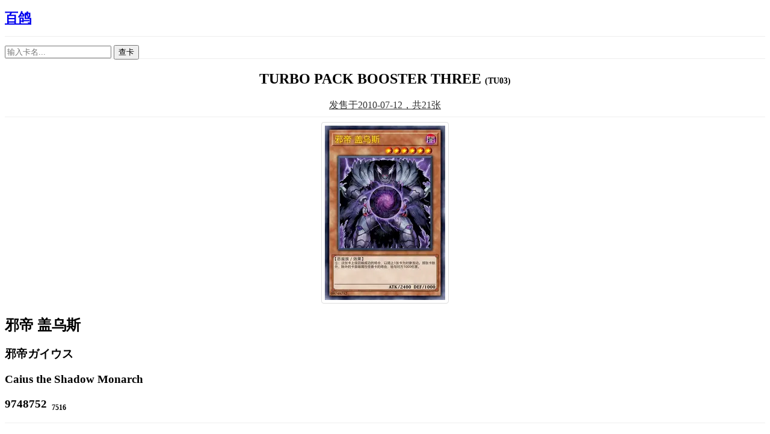

--- FILE ---
content_type: text/html; charset=utf-8
request_url: https://ygocdb.com/pack/1121209005
body_size: 13027
content:
<!DOCTYPE html>
<html lang="zh-Hans">
<head>
<meta charset="UTF-8">
<title>TURBO PACK BOOSTER THREE | 百鸽 - 游戏王卡片查询工具</title>
<meta name="keywords" content="TU03,百鸽,游戏王" />
<meta name="description" content="「TURBO PACK BOOSTER THREE」(TU03)，发售于2010-07-12，共21张" />
<meta name="viewport" content="width=device-width, initial-scale=1, maximum-scale=1, user-scalable=no">
<link rel="stylesheet" href="https://s4.zstatic.net/ajax/libs/twitter-bootstrap/3.4.1/css/bootstrap.min.css" integrity="sha512-Dop/vW3iOtayerlYAqCgkVr2aTr2ErwwTYOvRFUpzl2VhCMJyjQF0Q9TjUXIo6JhuM/3i0vVEt2e/7QQmnHQqw==" crossorigin="anonymous" referrerpolicy="no-referrer" />
<link rel="stylesheet" href="/static/f565308cf398168867d27da3f00a14b42d7ec7b5/style.css">
<link rel="stylesheet" href="/static/f565308cf398168867d27da3f00a14b42d7ec7b5/image.css">
<link rel="search" href="/OpenSearch.xml" type="application/opensearchdescription+xml" title="百鸽" />
<link rel="preconnect" href="https://cdn.233.momobako.com/" crossorigin>
<link rel="dns-prefetch" href="https://cdn.233.momobako.com/">
<link rel="canonical" href="https://ygocdb.com/pack/1121209005">
</head>
<body>
<header class="container">
    <div class="row">
        <div class="col-md-12">
            <h1 class="title"><a href="/">百鸽</a></h1>
        </div>
    </div>
</header>
<nav>
<div id="searchbar">

<div class="container">
    <div class="row">
        <div class="col-md-6 center-block float-none">
            <form id="card-search" action="/">
                <div class="input-group">
                    <input id="card-search-name" name="search" type="text" class="form-control" placeholder="输入卡名..." spellcheck="false" autocomplete="off"
                        value="">
                    <span class="input-group-btn">
                        <button class="btn btn-primary" type="submit">
                            <span class="name1">百鸽</span>
                            <span class="name2">查卡</span>
                        </button>
                    </span>
                </div>
            </form>
        </div>
    </div>
</div>

</div>
<div class="placeholder"></div>
</nav>
<main>
<div class="container">

    <div class="row pack-info">
        <div class="col-md-12 col-xs-12">
            <hr>
            <h2 lang="en">TURBO PACK BOOSTER THREE <span>(TU03)</span></h2>
            <p><a href="https://www.db.yugioh-card.com/yugiohdb/card_search.action?ope=1&sess=1&pid=1121209005&rp=99999&request_locale=en" target="_blank" rel="noopener noreferrer">
                发售于<span>2010-07-12</span>，共<span>21</span>张</a></p>
        </div>
    </div>

    <div class="row">
    <div class="col-md-12">
        <hr>
    </div>
</div>
<div class="row card result">
    <div class="col-md-3 col-xs-4">
        <div class="cardimg">
        <a href="/card/9748752" target="_blank">
        
        <img loading="lazy"
            src="https://cdn.233.momobako.com/ygoimg/ygopro/9748752.webp!/format/webp/fw/200"
            srcset="https://cdn.233.momobako.com/ygoimg/ygopro/9748752.webp!/format/webp/fw/400/quality/85 2x"
        >
        </a>
        </div>
    </div>
    <div class="col-md-6 col-xs-8 names">
<h2><span lang="zh-Hans">邪帝 盖乌斯</span><br></h2>

<h3><span lang="ja-Jpan">邪帝ガイウス</span><br></h3>
<h3><span lang="en">Caius the Shadow Monarch</span><br></h3>

<h3><span>9748752</span>&nbsp;
    <span class="cid text-muted">7516</span><br></h3>
<hr>
<div class="buttons">
    <div class="btn-group">
        <a href="https://www.db.yugioh-card.com/yugiohdb/card_search.action?ope=2&cid=7516&request_locale=ja"
            target="_blank" class="btn btn-default" rel="noopener noreferrer">
            DB
        </a>
        <button type="button" class="btn btn-default dropdown-toggle" data-toggle="dropdown" aria-haspopup="true" aria-expanded="false">
            <div class="caret"></div>
        </button>
        <ul class="dropdown-menu btn-db-dropdown-menu">

            <li><a href="https://www.db.yugioh-card.com/yugiohdb/card_search.action?ope=2&cid=7516&request_locale=ja"
                target="_blank" rel="noopener noreferrer">日文</a></li>


            <li><a href="https://www.db.yugioh-card.com/yugiohdb/card_search.action?ope=2&cid=7516&request_locale=en"
                target="_blank" rel="noopener noreferrer">英文</a></li>


            <li><a href="https://db.yugioh-card-cn.com/card_detail.html?id=7516&lang=cn"
                target="_blank" rel="noopener noreferrer">简中</a></li>

        </ul>
    </div>

    <a href="https://www.db.yugioh-card.com/yugiohdb/faq_search.action?ope=4&cid=7516&request_locale=ja"
        target="_blank" class="btn btn-default" rel="noopener noreferrer">
        Q&A
    </a>
    <a href="https://yugioh-wiki.net/index.php?%A1%D4%BC%D9%C4%EB%A5%AC%A5%A4%A5%A6%A5%B9%A1%D5"
        target="_blank" class="btn btn-default">
        Wiki
    </a>



    <div class="btn-group">
        <a href="https://yugipedia.com/wiki/Caius_the_Shadow_Monarch"
            target="_blank" class="btn btn-default">
            Yugipedia
        </a>

        <button type="button" class="btn btn-default dropdown-toggle" data-toggle="dropdown" aria-haspopup="true" aria-expanded="false">
            <div class="caret"></div>
        </button>
        <ul class="dropdown-menu btn-yugipedia-dropdown-menu">
            <li><a href="https://yugipedia.com/wiki/Card_Gallery:Caius_the_Shadow_Monarch"
                target="_blank">Gallery</a></li>
            <li><a href="https://yugipedia.com/wiki/Card_Rulings:Caius_the_Shadow_Monarch"
                target="_blank">Rulings</a></li>
            <li><a href="https://yugipedia.com/wiki/Card_Errata:Caius_the_Shadow_Monarch"
                target="_blank">Errata</a></li>
            <li><a href="https://yugipedia.com/wiki/Card_Artworks:Caius_the_Shadow_Monarch"
                target="_blank">Artworks</a></li>
            <li><a href="https://yugipedia.com/wiki/Card_Tips:Caius_the_Shadow_Monarch"
                target="_blank">Tips</a></li>
            <li><a href="https://yugipedia.com/wiki/Card_Trivia:Caius_the_Shadow_Monarch"
                target="_blank">Trivia</a></li>
            <li><a href="https://yugipedia.com/wiki/Card_Appearances:Caius_the_Shadow_Monarch"
                target="_blank">Appearances</a></li>
            <li><a href="https://yugipedia.com/wiki/Caius_the_Shadow_Monarch_(manga)"
                target="_blank">Manga</a></li>
            <li><a href="https://yugipedia.com/wiki/Caius_the_Shadow_Monarch_(anime)"
                target="_blank">Anime</a></li>
            <li><a href="https://yugipedia.com/wiki/Caius_the_Shadow_Monarch_(Duel_Links)"
                target="_blank">Duel Links</a></li>
            <li><a href="https://yugipedia.com/wiki/Caius_the_Shadow_Monarch_(Rush_Duel)"
                target="_blank">Rush Duel</a></li>
            <li><a href="https://yugipedia.com/wiki/Caius_the_Shadow_Monarch_(Master_Duel)"
                target="_blank">Master Duel</a></li>
        </ul>

    </div>

    <a href="https://www.masterduelmeta.com/cards/Caius%20the%20Shadow%20Monarch"
        target="_blank" class="btn btn-default">
        MDM
    </a>



    <a href="https://github.com/Fluorohydride/ygopro-scripts/blob/master/c9748752.lua"
        target="_blank" class="btn btn-default">
        脚本
    </a>


    <a href="https://ocg-rule.readthedocs.io/zh_CN/latest/search.html?q=%22%E9%82%AA%E5%B8%9D%20%E7%9B%96%E4%B9%8C%E6%96%AF%22"
        target="_blank" class="btn btn-default">
        裁定
    </a>


<a href="/card/9748752#faq" class="btn btn-default"
    target="_blank">
    详情(14)
</a>

</div>

    </div>
    <div class="col-md-3 col-xs-12">
<div class="desc" lang="zh-Hans">

<strong class="name"><span>邪帝 盖乌斯</span><br></strong>

[怪兽|效果] 恶魔/暗<br>[★6] 2400/1000
<hr>
①：这张卡上级召唤成功的场合，以场上1张卡为对象发动。那张卡除外，除外的卡是暗属性怪兽卡的场合，给与对方1000伤害。
</div>
    </div>
</div>


    <div class="row">
    <div class="col-md-12">
        <hr>
    </div>
</div>
<div class="row card result">
    <div class="col-md-3 col-xs-4">
        <div class="cardimg">
        <a href="/card/14536035" target="_blank">
        
        <img loading="lazy"
            src="https://cdn.233.momobako.com/ygoimg/ygopro/14536035.webp!/format/webp/fw/200"
            srcset="https://cdn.233.momobako.com/ygoimg/ygopro/14536035.webp!/format/webp/fw/400/quality/85 2x"
        >
        </a>
        </div>
    </div>
    <div class="col-md-6 col-xs-8 names">
<h2><span lang="zh-Hans">暗黑战士 格雷法</span><br></h2>

<h3><span lang="ja-Jpan">ダーク・グレファー</span><br></h3>
<h3><span lang="en">Dark Grepher</span><br></h3>

<h3><span>14536035</span>&nbsp;
    <span class="cid text-muted">7561</span><br></h3>
<hr>
<div class="buttons">
    <div class="btn-group">
        <a href="https://www.db.yugioh-card.com/yugiohdb/card_search.action?ope=2&cid=7561&request_locale=ja"
            target="_blank" class="btn btn-default" rel="noopener noreferrer">
            DB
        </a>
        <button type="button" class="btn btn-default dropdown-toggle" data-toggle="dropdown" aria-haspopup="true" aria-expanded="false">
            <div class="caret"></div>
        </button>
        <ul class="dropdown-menu btn-db-dropdown-menu">

            <li><a href="https://www.db.yugioh-card.com/yugiohdb/card_search.action?ope=2&cid=7561&request_locale=ja"
                target="_blank" rel="noopener noreferrer">日文</a></li>


            <li><a href="https://www.db.yugioh-card.com/yugiohdb/card_search.action?ope=2&cid=7561&request_locale=en"
                target="_blank" rel="noopener noreferrer">英文</a></li>


            <li><a href="https://db.yugioh-card-cn.com/card_detail.html?id=7561&lang=cn"
                target="_blank" rel="noopener noreferrer">简中</a></li>

        </ul>
    </div>

    <a href="https://www.db.yugioh-card.com/yugiohdb/faq_search.action?ope=4&cid=7561&request_locale=ja"
        target="_blank" class="btn btn-default" rel="noopener noreferrer">
        Q&A
    </a>
    <a href="https://yugioh-wiki.net/index.php?%A1%D4%A5%C0%A1%BC%A5%AF%A1%A6%A5%B0%A5%EC%A5%D5%A5%A1%A1%BC%A1%D5"
        target="_blank" class="btn btn-default">
        Wiki
    </a>



    <div class="btn-group">
        <a href="https://yugipedia.com/wiki/Dark_Grepher"
            target="_blank" class="btn btn-default">
            Yugipedia
        </a>

        <button type="button" class="btn btn-default dropdown-toggle" data-toggle="dropdown" aria-haspopup="true" aria-expanded="false">
            <div class="caret"></div>
        </button>
        <ul class="dropdown-menu btn-yugipedia-dropdown-menu">
            <li><a href="https://yugipedia.com/wiki/Card_Gallery:Dark_Grepher"
                target="_blank">Gallery</a></li>
            <li><a href="https://yugipedia.com/wiki/Card_Rulings:Dark_Grepher"
                target="_blank">Rulings</a></li>
            <li><a href="https://yugipedia.com/wiki/Card_Errata:Dark_Grepher"
                target="_blank">Errata</a></li>
            <li><a href="https://yugipedia.com/wiki/Card_Artworks:Dark_Grepher"
                target="_blank">Artworks</a></li>
            <li><a href="https://yugipedia.com/wiki/Card_Tips:Dark_Grepher"
                target="_blank">Tips</a></li>
            <li><a href="https://yugipedia.com/wiki/Card_Trivia:Dark_Grepher"
                target="_blank">Trivia</a></li>
            <li><a href="https://yugipedia.com/wiki/Card_Appearances:Dark_Grepher"
                target="_blank">Appearances</a></li>
            <li><a href="https://yugipedia.com/wiki/Dark_Grepher_(manga)"
                target="_blank">Manga</a></li>
            <li><a href="https://yugipedia.com/wiki/Dark_Grepher_(anime)"
                target="_blank">Anime</a></li>
            <li><a href="https://yugipedia.com/wiki/Dark_Grepher_(Duel_Links)"
                target="_blank">Duel Links</a></li>
            <li><a href="https://yugipedia.com/wiki/Dark_Grepher_(Rush_Duel)"
                target="_blank">Rush Duel</a></li>
            <li><a href="https://yugipedia.com/wiki/Dark_Grepher_(Master_Duel)"
                target="_blank">Master Duel</a></li>
        </ul>

    </div>

    <a href="https://www.masterduelmeta.com/cards/Dark%20Grepher"
        target="_blank" class="btn btn-default">
        MDM
    </a>



    <a href="https://github.com/Fluorohydride/ygopro-scripts/blob/master/c14536035.lua"
        target="_blank" class="btn btn-default">
        脚本
    </a>


    <a href="https://ocg-rule.readthedocs.io/zh_CN/latest/search.html?q=%22%E6%9A%97%E9%BB%91%E6%88%98%E5%A3%AB%20%E6%A0%BC%E9%9B%B7%E6%B3%95%22"
        target="_blank" class="btn btn-default">
        裁定
    </a>


<a href="/card/14536035#faq" class="btn btn-default"
    target="_blank">
    详情(0)
</a>

</div>

    </div>
    <div class="col-md-3 col-xs-12">
<div class="desc" lang="zh-Hans">

<strong class="name"><span>暗黑战士 格雷法</span><br></strong>

[怪兽|效果] 战士/暗<br>[★4] 1700/1600
<hr>
①：这张卡可以从手卡丢弃1只5星以上的暗属性怪兽，从手卡特殊召唤。<br>②：1回合1次，从手卡丢弃1只暗属性怪兽才能发动。从卡组把1只暗属性怪兽送去墓地。
</div>
    </div>
</div>


    <div class="row">
    <div class="col-md-12">
        <hr>
    </div>
</div>
<div class="row card result">
    <div class="col-md-3 col-xs-4">
        <div class="cardimg">
        <a href="/card/14878871" target="_blank">
        
        <img loading="lazy"
            src="https://cdn.233.momobako.com/ygoimg/ygopro/14878871.webp!/format/webp/fw/200"
            srcset="https://cdn.233.momobako.com/ygoimg/ygopro/14878871.webp!/format/webp/fw/400/quality/85 2x"
        >
        </a>
        </div>
    </div>
    <div class="col-md-6 col-xs-8 names">
<h2><span lang="zh-Hans">救援猫</span><br></h2>

<h3><span lang="ja-Jpan">レスキューキャット</span><br></h3>
<h3><span lang="en">Rescue Cat</span><br></h3>

<h3><span>14878871</span>&nbsp;
    <span class="cid text-muted">6262</span><br></h3>
<hr>
<div class="buttons">
    <div class="btn-group">
        <a href="https://www.db.yugioh-card.com/yugiohdb/card_search.action?ope=2&cid=6262&request_locale=ja"
            target="_blank" class="btn btn-default" rel="noopener noreferrer">
            DB
        </a>
        <button type="button" class="btn btn-default dropdown-toggle" data-toggle="dropdown" aria-haspopup="true" aria-expanded="false">
            <div class="caret"></div>
        </button>
        <ul class="dropdown-menu btn-db-dropdown-menu">

            <li><a href="https://www.db.yugioh-card.com/yugiohdb/card_search.action?ope=2&cid=6262&request_locale=ja"
                target="_blank" rel="noopener noreferrer">日文</a></li>


            <li><a href="https://www.db.yugioh-card.com/yugiohdb/card_search.action?ope=2&cid=6262&request_locale=en"
                target="_blank" rel="noopener noreferrer">英文</a></li>


            <li><a href="https://db.yugioh-card-cn.com/card_detail.html?id=6262&lang=cn"
                target="_blank" rel="noopener noreferrer">简中</a></li>

        </ul>
    </div>

    <a href="https://www.db.yugioh-card.com/yugiohdb/faq_search.action?ope=4&cid=6262&request_locale=ja"
        target="_blank" class="btn btn-default" rel="noopener noreferrer">
        Q&A
    </a>
    <a href="https://yugioh-wiki.net/index.php?%A1%D4%A5%EC%A5%B9%A5%AD%A5%E5%A1%BC%A5%AD%A5%E3%A5%C3%A5%C8%A1%D5"
        target="_blank" class="btn btn-default">
        Wiki
    </a>



    <div class="btn-group">
        <a href="https://yugipedia.com/wiki/Rescue_Cat"
            target="_blank" class="btn btn-default">
            Yugipedia
        </a>

        <button type="button" class="btn btn-default dropdown-toggle" data-toggle="dropdown" aria-haspopup="true" aria-expanded="false">
            <div class="caret"></div>
        </button>
        <ul class="dropdown-menu btn-yugipedia-dropdown-menu">
            <li><a href="https://yugipedia.com/wiki/Card_Gallery:Rescue_Cat"
                target="_blank">Gallery</a></li>
            <li><a href="https://yugipedia.com/wiki/Card_Rulings:Rescue_Cat"
                target="_blank">Rulings</a></li>
            <li><a href="https://yugipedia.com/wiki/Card_Errata:Rescue_Cat"
                target="_blank">Errata</a></li>
            <li><a href="https://yugipedia.com/wiki/Card_Artworks:Rescue_Cat"
                target="_blank">Artworks</a></li>
            <li><a href="https://yugipedia.com/wiki/Card_Tips:Rescue_Cat"
                target="_blank">Tips</a></li>
            <li><a href="https://yugipedia.com/wiki/Card_Trivia:Rescue_Cat"
                target="_blank">Trivia</a></li>
            <li><a href="https://yugipedia.com/wiki/Card_Appearances:Rescue_Cat"
                target="_blank">Appearances</a></li>
            <li><a href="https://yugipedia.com/wiki/Rescue_Cat_(manga)"
                target="_blank">Manga</a></li>
            <li><a href="https://yugipedia.com/wiki/Rescue_Cat_(anime)"
                target="_blank">Anime</a></li>
            <li><a href="https://yugipedia.com/wiki/Rescue_Cat_(Duel_Links)"
                target="_blank">Duel Links</a></li>
            <li><a href="https://yugipedia.com/wiki/Rescue_Cat_(Rush_Duel)"
                target="_blank">Rush Duel</a></li>
            <li><a href="https://yugipedia.com/wiki/Rescue_Cat_(Master_Duel)"
                target="_blank">Master Duel</a></li>
        </ul>

    </div>

    <a href="https://www.masterduelmeta.com/cards/Rescue%20Cat"
        target="_blank" class="btn btn-default">
        MDM
    </a>



    <a href="https://github.com/Fluorohydride/ygopro-scripts/blob/master/c14878871.lua"
        target="_blank" class="btn btn-default">
        脚本
    </a>


    <a href="https://ocg-rule.readthedocs.io/zh_CN/latest/search.html?q=%22%E6%95%91%E6%8F%B4%E7%8C%AB%22"
        target="_blank" class="btn btn-default">
        裁定
    </a>


<a href="/card/14878871#faq" class="btn btn-default"
    target="_blank">
    详情(1)
</a>

</div>

    </div>
    <div class="col-md-3 col-xs-12">
<div class="desc" lang="zh-Hans">

<strong class="name"><span>救援猫</span><br></strong>

[怪兽|效果] 兽/地<br>[★4] 300/100
<hr>
这个卡名的效果1回合只能使用1次。<br>①：把场上的这张卡送去墓地才能发动。从卡组把2只3星以下的兽族怪兽特殊召唤。这个效果特殊召唤的怪兽的效果无效化，结束阶段破坏。
</div>
    </div>
</div>


    <div class="row">
    <div class="col-md-12">
        <hr>
    </div>
</div>
<div class="row card result">
    <div class="col-md-3 col-xs-4">
        <div class="cardimg">
        <a href="/card/93542102" target="_blank">
        
        <img loading="lazy"
            src="https://cdn.233.momobako.com/ygoimg/ygopro/93542102.webp!/format/webp/fw/200"
            srcset="https://cdn.233.momobako.com/ygoimg/ygopro/93542102.webp!/format/webp/fw/400/quality/85 2x"
        >
        </a>
        </div>
    </div>
    <div class="col-md-6 col-xs-8 names">
<h2><span lang="zh-Hans">变形斗士·手机</span><br></h2>

<h3><span lang="ja-Jpan">D・モバホン</span><br></h3>
<h3><span lang="en">Morphtronic Celfon</span><br></h3>

<h3><span>93542102</span>&nbsp;
    <span class="cid text-muted">7874</span><br></h3>
<hr>
<div class="buttons">
    <div class="btn-group">
        <a href="https://www.db.yugioh-card.com/yugiohdb/card_search.action?ope=2&cid=7874&request_locale=ja"
            target="_blank" class="btn btn-default" rel="noopener noreferrer">
            DB
        </a>
        <button type="button" class="btn btn-default dropdown-toggle" data-toggle="dropdown" aria-haspopup="true" aria-expanded="false">
            <div class="caret"></div>
        </button>
        <ul class="dropdown-menu btn-db-dropdown-menu">

            <li><a href="https://www.db.yugioh-card.com/yugiohdb/card_search.action?ope=2&cid=7874&request_locale=ja"
                target="_blank" rel="noopener noreferrer">日文</a></li>


            <li><a href="https://www.db.yugioh-card.com/yugiohdb/card_search.action?ope=2&cid=7874&request_locale=en"
                target="_blank" rel="noopener noreferrer">英文</a></li>


        </ul>
    </div>

    <a href="https://www.db.yugioh-card.com/yugiohdb/faq_search.action?ope=4&cid=7874&request_locale=ja"
        target="_blank" class="btn btn-default" rel="noopener noreferrer">
        Q&A
    </a>
    <a href="https://yugioh-wiki.net/index.php?%A1%D4%A3%C4%A1%A6%A5%E2%A5%D0%A5%DB%A5%F3%A1%D5"
        target="_blank" class="btn btn-default">
        Wiki
    </a>



    <div class="btn-group">
        <a href="https://yugipedia.com/wiki/Morphtronic_Celfon"
            target="_blank" class="btn btn-default">
            Yugipedia
        </a>

        <button type="button" class="btn btn-default dropdown-toggle" data-toggle="dropdown" aria-haspopup="true" aria-expanded="false">
            <div class="caret"></div>
        </button>
        <ul class="dropdown-menu btn-yugipedia-dropdown-menu">
            <li><a href="https://yugipedia.com/wiki/Card_Gallery:Morphtronic_Celfon"
                target="_blank">Gallery</a></li>
            <li><a href="https://yugipedia.com/wiki/Card_Rulings:Morphtronic_Celfon"
                target="_blank">Rulings</a></li>
            <li><a href="https://yugipedia.com/wiki/Card_Errata:Morphtronic_Celfon"
                target="_blank">Errata</a></li>
            <li><a href="https://yugipedia.com/wiki/Card_Artworks:Morphtronic_Celfon"
                target="_blank">Artworks</a></li>
            <li><a href="https://yugipedia.com/wiki/Card_Tips:Morphtronic_Celfon"
                target="_blank">Tips</a></li>
            <li><a href="https://yugipedia.com/wiki/Card_Trivia:Morphtronic_Celfon"
                target="_blank">Trivia</a></li>
            <li><a href="https://yugipedia.com/wiki/Card_Appearances:Morphtronic_Celfon"
                target="_blank">Appearances</a></li>
            <li><a href="https://yugipedia.com/wiki/Morphtronic_Celfon_(manga)"
                target="_blank">Manga</a></li>
            <li><a href="https://yugipedia.com/wiki/Morphtronic_Celfon_(anime)"
                target="_blank">Anime</a></li>
            <li><a href="https://yugipedia.com/wiki/Morphtronic_Celfon_(Duel_Links)"
                target="_blank">Duel Links</a></li>
            <li><a href="https://yugipedia.com/wiki/Morphtronic_Celfon_(Rush_Duel)"
                target="_blank">Rush Duel</a></li>
            <li><a href="https://yugipedia.com/wiki/Morphtronic_Celfon_(Master_Duel)"
                target="_blank">Master Duel</a></li>
        </ul>

    </div>

    <a href="https://www.masterduelmeta.com/cards/Morphtronic%20Celfon"
        target="_blank" class="btn btn-default">
        MDM
    </a>



    <a href="https://github.com/Fluorohydride/ygopro-scripts/blob/master/c93542102.lua"
        target="_blank" class="btn btn-default">
        脚本
    </a>


    <a href="https://ocg-rule.readthedocs.io/zh_CN/latest/search.html?q=%22%E5%8F%98%E5%BD%A2%E6%96%97%E5%A3%AB%C2%B7%E6%89%8B%E6%9C%BA%22"
        target="_blank" class="btn btn-default">
        裁定
    </a>


<a href="/card/93542102#faq" class="btn btn-default"
    target="_blank">
    详情(5)
</a>

</div>

    </div>
    <div class="col-md-3 col-xs-12">
<div class="desc" lang="zh-Hans">

<strong class="name"><span>变形斗士·手机</span><br></strong>

[怪兽|效果] 机械/地<br>[★1] 100/100
<hr>
①：这张卡得到表示形式的以下效果。<br>●攻击表示：1回合1次，自己主要阶段才能发动。掷1次骰子，把出现的数目数量的卡从自己卡组上面翻开。从那之中选1只4星以下的「变形斗士」怪兽无视召唤条件特殊召唤，剩余回到卡组。<br>●守备表示：1回合1次，自己主要阶段才能发动。掷1次骰子，把出现的数目数量的卡从自己卡组上面确认。
</div>
    </div>
</div>


    <div class="row">
    <div class="col-md-12">
        <hr>
    </div>
</div>
<div class="row card result">
    <div class="col-md-3 col-xs-4">
        <div class="cardimg">
        <a href="/card/74845897" target="_blank">
        
        <img loading="lazy"
            src="https://cdn.233.momobako.com/ygoimg/ygopro/74845897.webp!/format/webp/fw/200"
            srcset="https://cdn.233.momobako.com/ygoimg/ygopro/74845897.webp!/format/webp/fw/400/quality/85 2x"
        >
        </a>
        </div>
    </div>
    <div class="col-md-6 col-xs-8 names">
<h2><span lang="zh-Hans">真炎的爆发</span><br></h2>

<h3><span lang="ja-Jpan">真炎の爆発</span><br></h3>
<h3><span lang="en">Rekindling</span><br></h3>

<h3><span>74845897</span>&nbsp;
    <span class="cid text-muted">8350</span><br></h3>
<hr>
<div class="buttons">
    <div class="btn-group">
        <a href="https://www.db.yugioh-card.com/yugiohdb/card_search.action?ope=2&cid=8350&request_locale=ja"
            target="_blank" class="btn btn-default" rel="noopener noreferrer">
            DB
        </a>
        <button type="button" class="btn btn-default dropdown-toggle" data-toggle="dropdown" aria-haspopup="true" aria-expanded="false">
            <div class="caret"></div>
        </button>
        <ul class="dropdown-menu btn-db-dropdown-menu">

            <li><a href="https://www.db.yugioh-card.com/yugiohdb/card_search.action?ope=2&cid=8350&request_locale=ja"
                target="_blank" rel="noopener noreferrer">日文</a></li>


            <li><a href="https://www.db.yugioh-card.com/yugiohdb/card_search.action?ope=2&cid=8350&request_locale=en"
                target="_blank" rel="noopener noreferrer">英文</a></li>


        </ul>
    </div>

    <a href="https://www.db.yugioh-card.com/yugiohdb/faq_search.action?ope=4&cid=8350&request_locale=ja"
        target="_blank" class="btn btn-default" rel="noopener noreferrer">
        Q&A
    </a>
    <a href="https://yugioh-wiki.net/index.php?%A1%D4%BF%BF%B1%EA%A4%CE%C7%FA%C8%AF%A1%D5"
        target="_blank" class="btn btn-default">
        Wiki
    </a>



    <div class="btn-group">
        <a href="https://yugipedia.com/wiki/Rekindling"
            target="_blank" class="btn btn-default">
            Yugipedia
        </a>

        <button type="button" class="btn btn-default dropdown-toggle" data-toggle="dropdown" aria-haspopup="true" aria-expanded="false">
            <div class="caret"></div>
        </button>
        <ul class="dropdown-menu btn-yugipedia-dropdown-menu">
            <li><a href="https://yugipedia.com/wiki/Card_Gallery:Rekindling"
                target="_blank">Gallery</a></li>
            <li><a href="https://yugipedia.com/wiki/Card_Rulings:Rekindling"
                target="_blank">Rulings</a></li>
            <li><a href="https://yugipedia.com/wiki/Card_Errata:Rekindling"
                target="_blank">Errata</a></li>
            <li><a href="https://yugipedia.com/wiki/Card_Artworks:Rekindling"
                target="_blank">Artworks</a></li>
            <li><a href="https://yugipedia.com/wiki/Card_Tips:Rekindling"
                target="_blank">Tips</a></li>
            <li><a href="https://yugipedia.com/wiki/Card_Trivia:Rekindling"
                target="_blank">Trivia</a></li>
            <li><a href="https://yugipedia.com/wiki/Card_Appearances:Rekindling"
                target="_blank">Appearances</a></li>
            <li><a href="https://yugipedia.com/wiki/Rekindling_(manga)"
                target="_blank">Manga</a></li>
            <li><a href="https://yugipedia.com/wiki/Rekindling_(anime)"
                target="_blank">Anime</a></li>
            <li><a href="https://yugipedia.com/wiki/Rekindling_(Duel_Links)"
                target="_blank">Duel Links</a></li>
            <li><a href="https://yugipedia.com/wiki/Rekindling_(Rush_Duel)"
                target="_blank">Rush Duel</a></li>
            <li><a href="https://yugipedia.com/wiki/Rekindling_(Master_Duel)"
                target="_blank">Master Duel</a></li>
        </ul>

    </div>

    <a href="https://www.masterduelmeta.com/cards/Rekindling"
        target="_blank" class="btn btn-default">
        MDM
    </a>



    <a href="https://github.com/Fluorohydride/ygopro-scripts/blob/master/c74845897.lua"
        target="_blank" class="btn btn-default">
        脚本
    </a>


    <a href="https://ocg-rule.readthedocs.io/zh_CN/latest/search.html?q=%22%E7%9C%9F%E7%82%8E%E7%9A%84%E7%88%86%E5%8F%91%22"
        target="_blank" class="btn btn-default">
        裁定
    </a>


<a href="/card/74845897#faq" class="btn btn-default"
    target="_blank">
    详情(6)
</a>

</div>

    </div>
    <div class="col-md-3 col-xs-12">
<div class="desc" lang="zh-Hans">

<strong class="name"><span>真炎的爆发</span><br></strong>

[魔法]
<hr>
①：从自己墓地把守备力200的炎属性怪兽尽可能特殊召唤。这个效果特殊召唤的怪兽在这个回合的结束阶段除外。
</div>
    </div>
</div>


    <div class="row">
    <div class="col-md-12">
        <hr>
    </div>
</div>
<div class="row card result">
    <div class="col-md-3 col-xs-4">
        <div class="cardimg">
        <a href="/card/99590524" target="_blank">
        
        <img loading="lazy"
            src="https://cdn.233.momobako.com/ygoimg/ygopro/99590524.webp!/format/webp/fw/200"
            srcset="https://cdn.233.momobako.com/ygoimg/ygopro/99590524.webp!/format/webp/fw/400/quality/85 2x"
        >
        </a>
        </div>
    </div>
    <div class="col-md-6 col-xs-8 names">
<h2><span lang="zh-Hans">狡猾的落穴</span><br></h2>

<h3><span lang="ja-Jpan">狡猾な落とし穴</span><br></h3>
<h3><span lang="en">Treacherous Trap Hole</span><br></h3>

<h3><span>99590524</span>&nbsp;
    <span class="cid text-muted">8086</span><br></h3>
<hr>
<div class="buttons">
    <div class="btn-group">
        <a href="https://www.db.yugioh-card.com/yugiohdb/card_search.action?ope=2&cid=8086&request_locale=ja"
            target="_blank" class="btn btn-default" rel="noopener noreferrer">
            DB
        </a>
        <button type="button" class="btn btn-default dropdown-toggle" data-toggle="dropdown" aria-haspopup="true" aria-expanded="false">
            <div class="caret"></div>
        </button>
        <ul class="dropdown-menu btn-db-dropdown-menu">

            <li><a href="https://www.db.yugioh-card.com/yugiohdb/card_search.action?ope=2&cid=8086&request_locale=ja"
                target="_blank" rel="noopener noreferrer">日文</a></li>


            <li><a href="https://www.db.yugioh-card.com/yugiohdb/card_search.action?ope=2&cid=8086&request_locale=en"
                target="_blank" rel="noopener noreferrer">英文</a></li>


            <li><a href="https://db.yugioh-card-cn.com/card_detail.html?id=8086&lang=cn"
                target="_blank" rel="noopener noreferrer">简中</a></li>

        </ul>
    </div>

    <a href="https://www.db.yugioh-card.com/yugiohdb/faq_search.action?ope=4&cid=8086&request_locale=ja"
        target="_blank" class="btn btn-default" rel="noopener noreferrer">
        Q&A
    </a>
    <a href="https://yugioh-wiki.net/index.php?%A1%D4%E0%C4%E0%D1%A4%CA%CD%EE%A4%C8%A4%B7%B7%EA%A1%D5"
        target="_blank" class="btn btn-default">
        Wiki
    </a>



    <div class="btn-group">
        <a href="https://yugipedia.com/wiki/Treacherous_Trap_Hole"
            target="_blank" class="btn btn-default">
            Yugipedia
        </a>

        <button type="button" class="btn btn-default dropdown-toggle" data-toggle="dropdown" aria-haspopup="true" aria-expanded="false">
            <div class="caret"></div>
        </button>
        <ul class="dropdown-menu btn-yugipedia-dropdown-menu">
            <li><a href="https://yugipedia.com/wiki/Card_Gallery:Treacherous_Trap_Hole"
                target="_blank">Gallery</a></li>
            <li><a href="https://yugipedia.com/wiki/Card_Rulings:Treacherous_Trap_Hole"
                target="_blank">Rulings</a></li>
            <li><a href="https://yugipedia.com/wiki/Card_Errata:Treacherous_Trap_Hole"
                target="_blank">Errata</a></li>
            <li><a href="https://yugipedia.com/wiki/Card_Artworks:Treacherous_Trap_Hole"
                target="_blank">Artworks</a></li>
            <li><a href="https://yugipedia.com/wiki/Card_Tips:Treacherous_Trap_Hole"
                target="_blank">Tips</a></li>
            <li><a href="https://yugipedia.com/wiki/Card_Trivia:Treacherous_Trap_Hole"
                target="_blank">Trivia</a></li>
            <li><a href="https://yugipedia.com/wiki/Card_Appearances:Treacherous_Trap_Hole"
                target="_blank">Appearances</a></li>
            <li><a href="https://yugipedia.com/wiki/Treacherous_Trap_Hole_(manga)"
                target="_blank">Manga</a></li>
            <li><a href="https://yugipedia.com/wiki/Treacherous_Trap_Hole_(anime)"
                target="_blank">Anime</a></li>
            <li><a href="https://yugipedia.com/wiki/Treacherous_Trap_Hole_(Duel_Links)"
                target="_blank">Duel Links</a></li>
            <li><a href="https://yugipedia.com/wiki/Treacherous_Trap_Hole_(Rush_Duel)"
                target="_blank">Rush Duel</a></li>
            <li><a href="https://yugipedia.com/wiki/Treacherous_Trap_Hole_(Master_Duel)"
                target="_blank">Master Duel</a></li>
        </ul>

    </div>

    <a href="https://www.masterduelmeta.com/cards/Treacherous%20Trap%20Hole"
        target="_blank" class="btn btn-default">
        MDM
    </a>



    <a href="https://github.com/Fluorohydride/ygopro-scripts/blob/master/c99590524.lua"
        target="_blank" class="btn btn-default">
        脚本
    </a>


    <a href="https://ocg-rule.readthedocs.io/zh_CN/latest/search.html?q=%22%E7%8B%A1%E7%8C%BE%E7%9A%84%E8%90%BD%E7%A9%B4%22"
        target="_blank" class="btn btn-default">
        裁定
    </a>


<a href="/card/99590524#faq" class="btn btn-default"
    target="_blank">
    详情(5)
</a>

</div>

    </div>
    <div class="col-md-3 col-xs-12">
<div class="desc" lang="zh-Hans">

<strong class="name"><span>狡猾的落穴</span><br></strong>

[陷阱]
<hr>
①：自己墓地没有陷阱卡存在的场合，以场上2只怪兽为对象才能发动。那些怪兽破坏。
</div>
    </div>
</div>


    <div class="row">
    <div class="col-md-12">
        <hr>
    </div>
</div>
<div class="row card result">
    <div class="col-md-3 col-xs-4">
        <div class="cardimg">
        <a href="/card/612115" target="_blank">
        
        <img loading="lazy"
            src="https://cdn.233.momobako.com/ygoimg/ygopro/612115.webp!/format/webp/fw/200"
            srcset="https://cdn.233.momobako.com/ygoimg/ygopro/612115.webp!/format/webp/fw/400/quality/85 2x"
        >
        </a>
        </div>
    </div>
    <div class="col-md-6 col-xs-8 names">
<h2><span lang="zh-Hans">剑斗兽 网斗</span><br></h2>

<h3><span lang="ja-Jpan">剣闘獣レティアリィ</span><br></h3>
<h3><span lang="en">Gladiator Beast Retiari</span><br></h3>

<h3><span>612115</span>&nbsp;
    <span class="cid text-muted">8083</span><br></h3>
<hr>
<div class="buttons">
    <div class="btn-group">
        <a href="https://www.db.yugioh-card.com/yugiohdb/card_search.action?ope=2&cid=8083&request_locale=ja"
            target="_blank" class="btn btn-default" rel="noopener noreferrer">
            DB
        </a>
        <button type="button" class="btn btn-default dropdown-toggle" data-toggle="dropdown" aria-haspopup="true" aria-expanded="false">
            <div class="caret"></div>
        </button>
        <ul class="dropdown-menu btn-db-dropdown-menu">

            <li><a href="https://www.db.yugioh-card.com/yugiohdb/card_search.action?ope=2&cid=8083&request_locale=ja"
                target="_blank" rel="noopener noreferrer">日文</a></li>


            <li><a href="https://www.db.yugioh-card.com/yugiohdb/card_search.action?ope=2&cid=8083&request_locale=en"
                target="_blank" rel="noopener noreferrer">英文</a></li>


            <li><a href="https://db.yugioh-card-cn.com/card_detail.html?id=8083&lang=cn"
                target="_blank" rel="noopener noreferrer">简中</a></li>

        </ul>
    </div>

    <a href="https://www.db.yugioh-card.com/yugiohdb/faq_search.action?ope=4&cid=8083&request_locale=ja"
        target="_blank" class="btn btn-default" rel="noopener noreferrer">
        Q&A
    </a>
    <a href="https://yugioh-wiki.net/index.php?%A1%D4%B7%F5%C6%AE%BD%C3%A5%EC%A5%C6%A5%A3%A5%A2%A5%EA%A5%A3%A1%D5"
        target="_blank" class="btn btn-default">
        Wiki
    </a>



    <div class="btn-group">
        <a href="https://yugipedia.com/wiki/Gladiator_Beast_Retiari"
            target="_blank" class="btn btn-default">
            Yugipedia
        </a>

        <button type="button" class="btn btn-default dropdown-toggle" data-toggle="dropdown" aria-haspopup="true" aria-expanded="false">
            <div class="caret"></div>
        </button>
        <ul class="dropdown-menu btn-yugipedia-dropdown-menu">
            <li><a href="https://yugipedia.com/wiki/Card_Gallery:Gladiator_Beast_Retiari"
                target="_blank">Gallery</a></li>
            <li><a href="https://yugipedia.com/wiki/Card_Rulings:Gladiator_Beast_Retiari"
                target="_blank">Rulings</a></li>
            <li><a href="https://yugipedia.com/wiki/Card_Errata:Gladiator_Beast_Retiari"
                target="_blank">Errata</a></li>
            <li><a href="https://yugipedia.com/wiki/Card_Artworks:Gladiator_Beast_Retiari"
                target="_blank">Artworks</a></li>
            <li><a href="https://yugipedia.com/wiki/Card_Tips:Gladiator_Beast_Retiari"
                target="_blank">Tips</a></li>
            <li><a href="https://yugipedia.com/wiki/Card_Trivia:Gladiator_Beast_Retiari"
                target="_blank">Trivia</a></li>
            <li><a href="https://yugipedia.com/wiki/Card_Appearances:Gladiator_Beast_Retiari"
                target="_blank">Appearances</a></li>
            <li><a href="https://yugipedia.com/wiki/Gladiator_Beast_Retiari_(manga)"
                target="_blank">Manga</a></li>
            <li><a href="https://yugipedia.com/wiki/Gladiator_Beast_Retiari_(anime)"
                target="_blank">Anime</a></li>
            <li><a href="https://yugipedia.com/wiki/Gladiator_Beast_Retiari_(Duel_Links)"
                target="_blank">Duel Links</a></li>
            <li><a href="https://yugipedia.com/wiki/Gladiator_Beast_Retiari_(Rush_Duel)"
                target="_blank">Rush Duel</a></li>
            <li><a href="https://yugipedia.com/wiki/Gladiator_Beast_Retiari_(Master_Duel)"
                target="_blank">Master Duel</a></li>
        </ul>

    </div>

    <a href="https://www.masterduelmeta.com/cards/Gladiator%20Beast%20Retiari"
        target="_blank" class="btn btn-default">
        MDM
    </a>



    <a href="https://github.com/Fluorohydride/ygopro-scripts/blob/master/c612115.lua"
        target="_blank" class="btn btn-default">
        脚本
    </a>


    <a href="https://ocg-rule.readthedocs.io/zh_CN/latest/search.html?q=%22%E5%89%91%E6%96%97%E5%85%BD%20%E7%BD%91%E6%96%97%22"
        target="_blank" class="btn btn-default">
        裁定
    </a>


<a href="/card/612115#faq" class="btn btn-default"
    target="_blank">
    详情(0)
</a>

</div>

    </div>
    <div class="col-md-3 col-xs-12">
<div class="desc" lang="zh-Hans">

<strong class="name"><span>剑斗兽 网斗</span><br></strong>

[怪兽|效果] 水/水<br>[★3] 1200/800
<hr>
这张卡用名字带有「剑斗兽」的怪兽的效果特殊召唤成功时，可以选择对方墓地1张卡除外。这张卡进行战斗的战斗阶段结束时可以通过让这张卡回到卡组，从卡组把「剑斗兽 网斗」以外的1只名字带有「剑斗兽」的怪兽特殊召唤。
</div>
    </div>
</div>


    <div class="row">
    <div class="col-md-12">
        <hr>
    </div>
</div>
<div class="row card result">
    <div class="col-md-3 col-xs-4">
        <div class="cardimg">
        <a href="/card/51808422" target="_blank">
        
        <img loading="lazy"
            src="https://cdn.233.momobako.com/ygoimg/ygopro/51808422.webp!/format/webp/fw/200"
            srcset="https://cdn.233.momobako.com/ygoimg/ygopro/51808422.webp!/format/webp/fw/400/quality/85 2x"
        >
        </a>
        </div>
    </div>
    <div class="col-md-6 col-xs-8 names">
<h2><span lang="zh-Hans">XX-剑士 福特罗尔</span><br></h2>

<h3><span lang="ja-Jpan">XX－セイバー フォルトロール</span><br></h3>
<h3><span lang="en">XX-Saber Faultroll</span><br></h3>

<h3><span>51808422</span>&nbsp;
    <span class="cid text-muted">8326</span><br></h3>
<hr>
<div class="buttons">
    <div class="btn-group">
        <a href="https://www.db.yugioh-card.com/yugiohdb/card_search.action?ope=2&cid=8326&request_locale=ja"
            target="_blank" class="btn btn-default" rel="noopener noreferrer">
            DB
        </a>
        <button type="button" class="btn btn-default dropdown-toggle" data-toggle="dropdown" aria-haspopup="true" aria-expanded="false">
            <div class="caret"></div>
        </button>
        <ul class="dropdown-menu btn-db-dropdown-menu">

            <li><a href="https://www.db.yugioh-card.com/yugiohdb/card_search.action?ope=2&cid=8326&request_locale=ja"
                target="_blank" rel="noopener noreferrer">日文</a></li>


            <li><a href="https://www.db.yugioh-card.com/yugiohdb/card_search.action?ope=2&cid=8326&request_locale=en"
                target="_blank" rel="noopener noreferrer">英文</a></li>


            <li><a href="https://db.yugioh-card-cn.com/card_detail.html?id=8326&lang=cn"
                target="_blank" rel="noopener noreferrer">简中</a></li>

        </ul>
    </div>

    <a href="https://www.db.yugioh-card.com/yugiohdb/faq_search.action?ope=4&cid=8326&request_locale=ja"
        target="_blank" class="btn btn-default" rel="noopener noreferrer">
        Q&A
    </a>
    <a href="https://yugioh-wiki.net/index.php?%A1%D4%A3%D8%A3%D8%A1%DD%A5%BB%A5%A4%A5%D0%A1%BC%20%A5%D5%A5%A9%A5%EB%A5%C8%A5%ED%A1%BC%A5%EB%A1%D5"
        target="_blank" class="btn btn-default">
        Wiki
    </a>



    <div class="btn-group">
        <a href="https://yugipedia.com/wiki/XX-Saber_Faultroll"
            target="_blank" class="btn btn-default">
            Yugipedia
        </a>

        <button type="button" class="btn btn-default dropdown-toggle" data-toggle="dropdown" aria-haspopup="true" aria-expanded="false">
            <div class="caret"></div>
        </button>
        <ul class="dropdown-menu btn-yugipedia-dropdown-menu">
            <li><a href="https://yugipedia.com/wiki/Card_Gallery:XX-Saber_Faultroll"
                target="_blank">Gallery</a></li>
            <li><a href="https://yugipedia.com/wiki/Card_Rulings:XX-Saber_Faultroll"
                target="_blank">Rulings</a></li>
            <li><a href="https://yugipedia.com/wiki/Card_Errata:XX-Saber_Faultroll"
                target="_blank">Errata</a></li>
            <li><a href="https://yugipedia.com/wiki/Card_Artworks:XX-Saber_Faultroll"
                target="_blank">Artworks</a></li>
            <li><a href="https://yugipedia.com/wiki/Card_Tips:XX-Saber_Faultroll"
                target="_blank">Tips</a></li>
            <li><a href="https://yugipedia.com/wiki/Card_Trivia:XX-Saber_Faultroll"
                target="_blank">Trivia</a></li>
            <li><a href="https://yugipedia.com/wiki/Card_Appearances:XX-Saber_Faultroll"
                target="_blank">Appearances</a></li>
            <li><a href="https://yugipedia.com/wiki/XX-Saber_Faultroll_(manga)"
                target="_blank">Manga</a></li>
            <li><a href="https://yugipedia.com/wiki/XX-Saber_Faultroll_(anime)"
                target="_blank">Anime</a></li>
            <li><a href="https://yugipedia.com/wiki/XX-Saber_Faultroll_(Duel_Links)"
                target="_blank">Duel Links</a></li>
            <li><a href="https://yugipedia.com/wiki/XX-Saber_Faultroll_(Rush_Duel)"
                target="_blank">Rush Duel</a></li>
            <li><a href="https://yugipedia.com/wiki/XX-Saber_Faultroll_(Master_Duel)"
                target="_blank">Master Duel</a></li>
        </ul>

    </div>

    <a href="https://www.masterduelmeta.com/cards/XX-Saber%20Faultroll"
        target="_blank" class="btn btn-default">
        MDM
    </a>



    <a href="https://github.com/Fluorohydride/ygopro-scripts/blob/master/c51808422.lua"
        target="_blank" class="btn btn-default">
        脚本
    </a>


    <a href="https://ocg-rule.readthedocs.io/zh_CN/latest/search.html?q=%22XX-%E5%89%91%E5%A3%AB%20%E7%A6%8F%E7%89%B9%E7%BD%97%E5%B0%94%22"
        target="_blank" class="btn btn-default">
        裁定
    </a>


<a href="/card/51808422#faq" class="btn btn-default"
    target="_blank">
    详情(0)
</a>

</div>

    </div>
    <div class="col-md-3 col-xs-12">
<div class="desc" lang="zh-Hans">

<strong class="name"><span>XX-剑士 福特罗尔</span><br></strong>

[怪兽|效果|特殊召唤] 战士/地<br>[★6] 2400/1800
<hr>
这张卡不能通常召唤。自己场上有「X-剑士」怪兽2只以上存在的场合才能特殊召唤。<br>①：1回合1次，以自己墓地1只4星以下的「X-剑士」怪兽为对象才能发动。那只怪兽特殊召唤。
</div>
    </div>
</div>


    <div class="row">
    <div class="col-md-12">
        <hr>
    </div>
</div>
<div class="row card result">
    <div class="col-md-3 col-xs-4">
        <div class="cardimg">
        <a href="/card/87292536" target="_blank">
        
        <img loading="lazy"
            src="https://cdn.233.momobako.com/ygoimg/ygopro/87292536.webp!/format/webp/fw/200"
            srcset="https://cdn.233.momobako.com/ygoimg/ygopro/87292536.webp!/format/webp/fw/400/quality/85 2x"
        >
        </a>
        </div>
    </div>
    <div class="col-md-6 col-xs-8 names">
<h2><span lang="zh-Hans">XX-剑士 雷吉格拉</span><br></h2>

<h3><span lang="ja-Jpan">XX－セイバー レイジグラ</span><br></h3>
<h3><span lang="en">XX-Saber Ragigura</span><br></h3>

<h3><span>87292536</span>&nbsp;
    <span class="cid text-muted">8327</span><br></h3>
<hr>
<div class="buttons">
    <div class="btn-group">
        <a href="https://www.db.yugioh-card.com/yugiohdb/card_search.action?ope=2&cid=8327&request_locale=ja"
            target="_blank" class="btn btn-default" rel="noopener noreferrer">
            DB
        </a>
        <button type="button" class="btn btn-default dropdown-toggle" data-toggle="dropdown" aria-haspopup="true" aria-expanded="false">
            <div class="caret"></div>
        </button>
        <ul class="dropdown-menu btn-db-dropdown-menu">

            <li><a href="https://www.db.yugioh-card.com/yugiohdb/card_search.action?ope=2&cid=8327&request_locale=ja"
                target="_blank" rel="noopener noreferrer">日文</a></li>


            <li><a href="https://www.db.yugioh-card.com/yugiohdb/card_search.action?ope=2&cid=8327&request_locale=en"
                target="_blank" rel="noopener noreferrer">英文</a></li>


            <li><a href="https://db.yugioh-card-cn.com/card_detail.html?id=8327&lang=cn"
                target="_blank" rel="noopener noreferrer">简中</a></li>

        </ul>
    </div>

    <a href="https://www.db.yugioh-card.com/yugiohdb/faq_search.action?ope=4&cid=8327&request_locale=ja"
        target="_blank" class="btn btn-default" rel="noopener noreferrer">
        Q&A
    </a>
    <a href="https://yugioh-wiki.net/index.php?%A1%D4%A3%D8%A3%D8%A1%DD%A5%BB%A5%A4%A5%D0%A1%BC%20%A5%EC%A5%A4%A5%B8%A5%B0%A5%E9%A1%D5"
        target="_blank" class="btn btn-default">
        Wiki
    </a>



    <div class="btn-group">
        <a href="https://yugipedia.com/wiki/XX-Saber_Ragigura"
            target="_blank" class="btn btn-default">
            Yugipedia
        </a>

        <button type="button" class="btn btn-default dropdown-toggle" data-toggle="dropdown" aria-haspopup="true" aria-expanded="false">
            <div class="caret"></div>
        </button>
        <ul class="dropdown-menu btn-yugipedia-dropdown-menu">
            <li><a href="https://yugipedia.com/wiki/Card_Gallery:XX-Saber_Ragigura"
                target="_blank">Gallery</a></li>
            <li><a href="https://yugipedia.com/wiki/Card_Rulings:XX-Saber_Ragigura"
                target="_blank">Rulings</a></li>
            <li><a href="https://yugipedia.com/wiki/Card_Errata:XX-Saber_Ragigura"
                target="_blank">Errata</a></li>
            <li><a href="https://yugipedia.com/wiki/Card_Artworks:XX-Saber_Ragigura"
                target="_blank">Artworks</a></li>
            <li><a href="https://yugipedia.com/wiki/Card_Tips:XX-Saber_Ragigura"
                target="_blank">Tips</a></li>
            <li><a href="https://yugipedia.com/wiki/Card_Trivia:XX-Saber_Ragigura"
                target="_blank">Trivia</a></li>
            <li><a href="https://yugipedia.com/wiki/Card_Appearances:XX-Saber_Ragigura"
                target="_blank">Appearances</a></li>
            <li><a href="https://yugipedia.com/wiki/XX-Saber_Ragigura_(manga)"
                target="_blank">Manga</a></li>
            <li><a href="https://yugipedia.com/wiki/XX-Saber_Ragigura_(anime)"
                target="_blank">Anime</a></li>
            <li><a href="https://yugipedia.com/wiki/XX-Saber_Ragigura_(Duel_Links)"
                target="_blank">Duel Links</a></li>
            <li><a href="https://yugipedia.com/wiki/XX-Saber_Ragigura_(Rush_Duel)"
                target="_blank">Rush Duel</a></li>
            <li><a href="https://yugipedia.com/wiki/XX-Saber_Ragigura_(Master_Duel)"
                target="_blank">Master Duel</a></li>
        </ul>

    </div>

    <a href="https://www.masterduelmeta.com/cards/XX-Saber%20Ragigura"
        target="_blank" class="btn btn-default">
        MDM
    </a>



    <a href="https://github.com/Fluorohydride/ygopro-scripts/blob/master/c87292536.lua"
        target="_blank" class="btn btn-default">
        脚本
    </a>


    <a href="https://ocg-rule.readthedocs.io/zh_CN/latest/search.html?q=%22XX-%E5%89%91%E5%A3%AB%20%E9%9B%B7%E5%90%89%E6%A0%BC%E6%8B%89%22"
        target="_blank" class="btn btn-default">
        裁定
    </a>


<a href="/card/87292536#faq" class="btn btn-default"
    target="_blank">
    详情(0)
</a>

</div>

    </div>
    <div class="col-md-3 col-xs-12">
<div class="desc" lang="zh-Hans">

<strong class="name"><span>XX-剑士 雷吉格拉</span><br></strong>

[怪兽|效果] 兽战士/地<br>[★1] 200/1000
<hr>
①：这张卡召唤·特殊召唤时，以自己墓地1只「X-剑士」怪兽为对象才能发动。那只怪兽加入手卡。
</div>
    </div>
</div>


    <div class="row">
    <div class="col-md-12">
        <hr>
    </div>
</div>
<div class="row card result">
    <div class="col-md-3 col-xs-4">
        <div class="cardimg">
        <a href="/card/43385557" target="_blank">
        
        <img loading="lazy"
            src="https://cdn.233.momobako.com/ygoimg/ygopro/43385557.webp!/format/webp/fw/200"
            srcset="https://cdn.233.momobako.com/ygoimg/ygopro/43385557.webp!/format/webp/fw/400/quality/85 2x"
        >
        </a>
        </div>
    </div>
    <div class="col-md-6 col-xs-8 names">
<h2><span lang="zh-Hans">魔力人造人</span><br></h2>

<h3><span lang="ja-Jpan">マジカル・アンドロイド</span><br></h3>
<h3><span lang="en">Magical Android</span><br></h3>

<h3><span>43385557</span>&nbsp;
    <span class="cid text-muted">7737</span><br></h3>
<hr>
<div class="buttons">
    <div class="btn-group">
        <a href="https://www.db.yugioh-card.com/yugiohdb/card_search.action?ope=2&cid=7737&request_locale=ja"
            target="_blank" class="btn btn-default" rel="noopener noreferrer">
            DB
        </a>
        <button type="button" class="btn btn-default dropdown-toggle" data-toggle="dropdown" aria-haspopup="true" aria-expanded="false">
            <div class="caret"></div>
        </button>
        <ul class="dropdown-menu btn-db-dropdown-menu">

            <li><a href="https://www.db.yugioh-card.com/yugiohdb/card_search.action?ope=2&cid=7737&request_locale=ja"
                target="_blank" rel="noopener noreferrer">日文</a></li>


            <li><a href="https://www.db.yugioh-card.com/yugiohdb/card_search.action?ope=2&cid=7737&request_locale=en"
                target="_blank" rel="noopener noreferrer">英文</a></li>


            <li><a href="https://db.yugioh-card-cn.com/card_detail.html?id=7737&lang=cn"
                target="_blank" rel="noopener noreferrer">简中</a></li>

        </ul>
    </div>

    <a href="https://www.db.yugioh-card.com/yugiohdb/faq_search.action?ope=4&cid=7737&request_locale=ja"
        target="_blank" class="btn btn-default" rel="noopener noreferrer">
        Q&A
    </a>
    <a href="https://yugioh-wiki.net/index.php?%A1%D4%A5%DE%A5%B8%A5%AB%A5%EB%A1%A6%A5%A2%A5%F3%A5%C9%A5%ED%A5%A4%A5%C9%A1%D5"
        target="_blank" class="btn btn-default">
        Wiki
    </a>



    <div class="btn-group">
        <a href="https://yugipedia.com/wiki/Magical_Android"
            target="_blank" class="btn btn-default">
            Yugipedia
        </a>

        <button type="button" class="btn btn-default dropdown-toggle" data-toggle="dropdown" aria-haspopup="true" aria-expanded="false">
            <div class="caret"></div>
        </button>
        <ul class="dropdown-menu btn-yugipedia-dropdown-menu">
            <li><a href="https://yugipedia.com/wiki/Card_Gallery:Magical_Android"
                target="_blank">Gallery</a></li>
            <li><a href="https://yugipedia.com/wiki/Card_Rulings:Magical_Android"
                target="_blank">Rulings</a></li>
            <li><a href="https://yugipedia.com/wiki/Card_Errata:Magical_Android"
                target="_blank">Errata</a></li>
            <li><a href="https://yugipedia.com/wiki/Card_Artworks:Magical_Android"
                target="_blank">Artworks</a></li>
            <li><a href="https://yugipedia.com/wiki/Card_Tips:Magical_Android"
                target="_blank">Tips</a></li>
            <li><a href="https://yugipedia.com/wiki/Card_Trivia:Magical_Android"
                target="_blank">Trivia</a></li>
            <li><a href="https://yugipedia.com/wiki/Card_Appearances:Magical_Android"
                target="_blank">Appearances</a></li>
            <li><a href="https://yugipedia.com/wiki/Magical_Android_(manga)"
                target="_blank">Manga</a></li>
            <li><a href="https://yugipedia.com/wiki/Magical_Android_(anime)"
                target="_blank">Anime</a></li>
            <li><a href="https://yugipedia.com/wiki/Magical_Android_(Duel_Links)"
                target="_blank">Duel Links</a></li>
            <li><a href="https://yugipedia.com/wiki/Magical_Android_(Rush_Duel)"
                target="_blank">Rush Duel</a></li>
            <li><a href="https://yugipedia.com/wiki/Magical_Android_(Master_Duel)"
                target="_blank">Master Duel</a></li>
        </ul>

    </div>

    <a href="https://www.masterduelmeta.com/cards/Magical%20Android"
        target="_blank" class="btn btn-default">
        MDM
    </a>



    <a href="https://github.com/Fluorohydride/ygopro-scripts/blob/master/c43385557.lua"
        target="_blank" class="btn btn-default">
        脚本
    </a>


    <a href="https://ocg-rule.readthedocs.io/zh_CN/latest/search.html?q=%22%E9%AD%94%E5%8A%9B%E4%BA%BA%E9%80%A0%E4%BA%BA%22"
        target="_blank" class="btn btn-default">
        裁定
    </a>


<a href="/card/43385557#faq" class="btn btn-default"
    target="_blank">
    详情(1)
</a>

</div>

    </div>
    <div class="col-md-3 col-xs-12">
<div class="desc" lang="zh-Hans">

<strong class="name"><span>魔力人造人</span><br></strong>

[怪兽|效果|同调] 念动力/光<br>[★5] 2400/1700
<hr>
调整＋调整以外的怪兽1只以上<br>自己的结束阶段时，回复自己场上表侧表示存在的念动力族怪兽数量×600的数值的基本分。
</div>
    </div>
</div>


    <div class="row">
    <div class="col-md-12">
        <hr>
    </div>
</div>
<div class="row card result">
    <div class="col-md-3 col-xs-4">
        <div class="cardimg">
        <a href="/card/674561" target="_blank">
        
        <img loading="lazy"
            src="https://cdn.233.momobako.com/ygoimg/ygopro/674561.webp!/format/webp/fw/200"
            srcset="https://cdn.233.momobako.com/ygoimg/ygopro/674561.webp!/format/webp/fw/400/quality/85 2x"
        >
        </a>
        </div>
    </div>
    <div class="col-md-6 col-xs-8 names">
<h2><span lang="zh-Hans">暗黑爆发</span><br></h2>

<h3><span lang="ja-Jpan">ダーク・バースト</span><br></h3>
<h3><span lang="en">Dark Eruption</span><br></h3>

<h3><span>674561</span>&nbsp;
    <span class="cid text-muted">7453</span><br></h3>
<hr>
<div class="buttons">
    <div class="btn-group">
        <a href="https://www.db.yugioh-card.com/yugiohdb/card_search.action?ope=2&cid=7453&request_locale=ja"
            target="_blank" class="btn btn-default" rel="noopener noreferrer">
            DB
        </a>
        <button type="button" class="btn btn-default dropdown-toggle" data-toggle="dropdown" aria-haspopup="true" aria-expanded="false">
            <div class="caret"></div>
        </button>
        <ul class="dropdown-menu btn-db-dropdown-menu">

            <li><a href="https://www.db.yugioh-card.com/yugiohdb/card_search.action?ope=2&cid=7453&request_locale=ja"
                target="_blank" rel="noopener noreferrer">日文</a></li>


            <li><a href="https://www.db.yugioh-card.com/yugiohdb/card_search.action?ope=2&cid=7453&request_locale=en"
                target="_blank" rel="noopener noreferrer">英文</a></li>


            <li><a href="https://db.yugioh-card-cn.com/card_detail.html?id=7453&lang=cn"
                target="_blank" rel="noopener noreferrer">简中</a></li>

        </ul>
    </div>

    <a href="https://www.db.yugioh-card.com/yugiohdb/faq_search.action?ope=4&cid=7453&request_locale=ja"
        target="_blank" class="btn btn-default" rel="noopener noreferrer">
        Q&A
    </a>
    <a href="https://yugioh-wiki.net/index.php?%A1%D4%A5%C0%A1%BC%A5%AF%A1%A6%A5%D0%A1%BC%A5%B9%A5%C8%A1%D5"
        target="_blank" class="btn btn-default">
        Wiki
    </a>



    <div class="btn-group">
        <a href="https://yugipedia.com/wiki/Dark_Eruption"
            target="_blank" class="btn btn-default">
            Yugipedia
        </a>

        <button type="button" class="btn btn-default dropdown-toggle" data-toggle="dropdown" aria-haspopup="true" aria-expanded="false">
            <div class="caret"></div>
        </button>
        <ul class="dropdown-menu btn-yugipedia-dropdown-menu">
            <li><a href="https://yugipedia.com/wiki/Card_Gallery:Dark_Eruption"
                target="_blank">Gallery</a></li>
            <li><a href="https://yugipedia.com/wiki/Card_Rulings:Dark_Eruption"
                target="_blank">Rulings</a></li>
            <li><a href="https://yugipedia.com/wiki/Card_Errata:Dark_Eruption"
                target="_blank">Errata</a></li>
            <li><a href="https://yugipedia.com/wiki/Card_Artworks:Dark_Eruption"
                target="_blank">Artworks</a></li>
            <li><a href="https://yugipedia.com/wiki/Card_Tips:Dark_Eruption"
                target="_blank">Tips</a></li>
            <li><a href="https://yugipedia.com/wiki/Card_Trivia:Dark_Eruption"
                target="_blank">Trivia</a></li>
            <li><a href="https://yugipedia.com/wiki/Card_Appearances:Dark_Eruption"
                target="_blank">Appearances</a></li>
            <li><a href="https://yugipedia.com/wiki/Dark_Eruption_(manga)"
                target="_blank">Manga</a></li>
            <li><a href="https://yugipedia.com/wiki/Dark_Eruption_(anime)"
                target="_blank">Anime</a></li>
            <li><a href="https://yugipedia.com/wiki/Dark_Eruption_(Duel_Links)"
                target="_blank">Duel Links</a></li>
            <li><a href="https://yugipedia.com/wiki/Dark_Eruption_(Rush_Duel)"
                target="_blank">Rush Duel</a></li>
            <li><a href="https://yugipedia.com/wiki/Dark_Eruption_(Master_Duel)"
                target="_blank">Master Duel</a></li>
        </ul>

    </div>

    <a href="https://www.masterduelmeta.com/cards/Dark%20Eruption"
        target="_blank" class="btn btn-default">
        MDM
    </a>



    <a href="https://github.com/Fluorohydride/ygopro-scripts/blob/master/c674561.lua"
        target="_blank" class="btn btn-default">
        脚本
    </a>


    <a href="https://ocg-rule.readthedocs.io/zh_CN/latest/search.html?q=%22%E6%9A%97%E9%BB%91%E7%88%86%E5%8F%91%22"
        target="_blank" class="btn btn-default">
        裁定
    </a>


<a href="/card/674561#faq" class="btn btn-default"
    target="_blank">
    详情(0)
</a>

</div>

    </div>
    <div class="col-md-3 col-xs-12">
<div class="desc" lang="zh-Hans">

<strong class="name"><span>暗黑爆发</span><br></strong>

[魔法]
<hr>
①：以自己墓地1只攻击力1500以下的暗属性怪兽为对象才能发动。那只暗属性怪兽加入手卡。
</div>
    </div>
</div>


    <div class="row">
    <div class="col-md-12">
        <hr>
    </div>
</div>
<div class="row card result">
    <div class="col-md-3 col-xs-4">
        <div class="cardimg">
        <a href="/card/11052544" target="_blank">
        
        <img loading="lazy"
            src="https://cdn.233.momobako.com/ygoimg/ygopro/11052544.webp!/format/webp/fw/200"
            srcset="https://cdn.233.momobako.com/ygoimg/ygopro/11052544.webp!/format/webp/fw/400/quality/85 2x"
        >
        </a>
        </div>
    </div>
    <div class="col-md-6 col-xs-8 names">
<h2><span lang="zh-Hans">剑斩</span><br></h2>

<h3><span lang="ja-Jpan">セイバー・スラッシュ</span><br></h3>
<h3><span lang="en">Saber Slash</span><br></h3>

<h3><span>11052544</span>&nbsp;
    <span class="cid text-muted">8348</span><br></h3>
<hr>
<div class="buttons">
    <div class="btn-group">
        <a href="https://www.db.yugioh-card.com/yugiohdb/card_search.action?ope=2&cid=8348&request_locale=ja"
            target="_blank" class="btn btn-default" rel="noopener noreferrer">
            DB
        </a>
        <button type="button" class="btn btn-default dropdown-toggle" data-toggle="dropdown" aria-haspopup="true" aria-expanded="false">
            <div class="caret"></div>
        </button>
        <ul class="dropdown-menu btn-db-dropdown-menu">

            <li><a href="https://www.db.yugioh-card.com/yugiohdb/card_search.action?ope=2&cid=8348&request_locale=ja"
                target="_blank" rel="noopener noreferrer">日文</a></li>


            <li><a href="https://www.db.yugioh-card.com/yugiohdb/card_search.action?ope=2&cid=8348&request_locale=en"
                target="_blank" rel="noopener noreferrer">英文</a></li>


            <li><a href="https://db.yugioh-card-cn.com/card_detail.html?id=8348&lang=cn"
                target="_blank" rel="noopener noreferrer">简中</a></li>

        </ul>
    </div>

    <a href="https://www.db.yugioh-card.com/yugiohdb/faq_search.action?ope=4&cid=8348&request_locale=ja"
        target="_blank" class="btn btn-default" rel="noopener noreferrer">
        Q&A
    </a>
    <a href="https://yugioh-wiki.net/index.php?%A1%D4%A5%BB%A5%A4%A5%D0%A1%BC%A1%A6%A5%B9%A5%E9%A5%C3%A5%B7%A5%E5%A1%D5"
        target="_blank" class="btn btn-default">
        Wiki
    </a>



    <div class="btn-group">
        <a href="https://yugipedia.com/wiki/Saber_Slash"
            target="_blank" class="btn btn-default">
            Yugipedia
        </a>

        <button type="button" class="btn btn-default dropdown-toggle" data-toggle="dropdown" aria-haspopup="true" aria-expanded="false">
            <div class="caret"></div>
        </button>
        <ul class="dropdown-menu btn-yugipedia-dropdown-menu">
            <li><a href="https://yugipedia.com/wiki/Card_Gallery:Saber_Slash"
                target="_blank">Gallery</a></li>
            <li><a href="https://yugipedia.com/wiki/Card_Rulings:Saber_Slash"
                target="_blank">Rulings</a></li>
            <li><a href="https://yugipedia.com/wiki/Card_Errata:Saber_Slash"
                target="_blank">Errata</a></li>
            <li><a href="https://yugipedia.com/wiki/Card_Artworks:Saber_Slash"
                target="_blank">Artworks</a></li>
            <li><a href="https://yugipedia.com/wiki/Card_Tips:Saber_Slash"
                target="_blank">Tips</a></li>
            <li><a href="https://yugipedia.com/wiki/Card_Trivia:Saber_Slash"
                target="_blank">Trivia</a></li>
            <li><a href="https://yugipedia.com/wiki/Card_Appearances:Saber_Slash"
                target="_blank">Appearances</a></li>
            <li><a href="https://yugipedia.com/wiki/Saber_Slash_(manga)"
                target="_blank">Manga</a></li>
            <li><a href="https://yugipedia.com/wiki/Saber_Slash_(anime)"
                target="_blank">Anime</a></li>
            <li><a href="https://yugipedia.com/wiki/Saber_Slash_(Duel_Links)"
                target="_blank">Duel Links</a></li>
            <li><a href="https://yugipedia.com/wiki/Saber_Slash_(Rush_Duel)"
                target="_blank">Rush Duel</a></li>
            <li><a href="https://yugipedia.com/wiki/Saber_Slash_(Master_Duel)"
                target="_blank">Master Duel</a></li>
        </ul>

    </div>

    <a href="https://www.masterduelmeta.com/cards/Saber%20Slash"
        target="_blank" class="btn btn-default">
        MDM
    </a>



    <a href="https://github.com/Fluorohydride/ygopro-scripts/blob/master/c11052544.lua"
        target="_blank" class="btn btn-default">
        脚本
    </a>


    <a href="https://ocg-rule.readthedocs.io/zh_CN/latest/search.html?q=%22%E5%89%91%E6%96%A9%22"
        target="_blank" class="btn btn-default">
        裁定
    </a>


<a href="/card/11052544#faq" class="btn btn-default"
    target="_blank">
    详情(0)
</a>

</div>

    </div>
    <div class="col-md-3 col-xs-12">
<div class="desc" lang="zh-Hans">

<strong class="name"><span>剑斩</span><br></strong>

[魔法]
<hr>
①：把自己场上的攻击表示的「X-剑士」怪兽数量的场上的表侧表示卡破坏。
</div>
    </div>
</div>


    <div class="row">
    <div class="col-md-12">
        <hr>
    </div>
</div>
<div class="row card result">
    <div class="col-md-3 col-xs-4">
        <div class="cardimg">
        <a href="/card/13093792" target="_blank">
        
        <img loading="lazy"
            src="https://cdn.233.momobako.com/ygoimg/ygopro/13093792.webp!/format/webp/fw/200"
            srcset="https://cdn.233.momobako.com/ygoimg/ygopro/13093792.webp!/format/webp/fw/400/quality/85 2x"
        >
        </a>
        </div>
    </div>
    <div class="col-md-6 col-xs-8 names">
<h2><span lang="zh-Hans">命运英雄 钻石人</span><br></h2>

<h3><span lang="ja-Jpan">D-HERO ダイヤモンドガイ</span><br></h3>
<h3><span lang="en">Destiny HERO - Diamond Dude</span><br></h3>

<h3><span>13093792</span>&nbsp;
    <span class="cid text-muted">6660</span><br></h3>
<hr>
<div class="buttons">
    <div class="btn-group">
        <a href="https://www.db.yugioh-card.com/yugiohdb/card_search.action?ope=2&cid=6660&request_locale=ja"
            target="_blank" class="btn btn-default" rel="noopener noreferrer">
            DB
        </a>
        <button type="button" class="btn btn-default dropdown-toggle" data-toggle="dropdown" aria-haspopup="true" aria-expanded="false">
            <div class="caret"></div>
        </button>
        <ul class="dropdown-menu btn-db-dropdown-menu">

            <li><a href="https://www.db.yugioh-card.com/yugiohdb/card_search.action?ope=2&cid=6660&request_locale=ja"
                target="_blank" rel="noopener noreferrer">日文</a></li>


            <li><a href="https://www.db.yugioh-card.com/yugiohdb/card_search.action?ope=2&cid=6660&request_locale=en"
                target="_blank" rel="noopener noreferrer">英文</a></li>


            <li><a href="https://db.yugioh-card-cn.com/card_detail.html?id=6660&lang=cn"
                target="_blank" rel="noopener noreferrer">简中</a></li>

        </ul>
    </div>

    <a href="https://www.db.yugioh-card.com/yugiohdb/faq_search.action?ope=4&cid=6660&request_locale=ja"
        target="_blank" class="btn btn-default" rel="noopener noreferrer">
        Q&A
    </a>
    <a href="https://yugioh-wiki.net/index.php?%A1%D4%A3%C4%A1%DD%A3%C8%A3%C5%A3%D2%A3%CF%20%A5%C0%A5%A4%A5%E4%A5%E2%A5%F3%A5%C9%A5%AC%A5%A4%A1%D5"
        target="_blank" class="btn btn-default">
        Wiki
    </a>



    <div class="btn-group">
        <a href="https://yugipedia.com/wiki/Destiny_HERO_-_Diamond_Dude"
            target="_blank" class="btn btn-default">
            Yugipedia
        </a>

        <button type="button" class="btn btn-default dropdown-toggle" data-toggle="dropdown" aria-haspopup="true" aria-expanded="false">
            <div class="caret"></div>
        </button>
        <ul class="dropdown-menu btn-yugipedia-dropdown-menu">
            <li><a href="https://yugipedia.com/wiki/Card_Gallery:Destiny_HERO_-_Diamond_Dude"
                target="_blank">Gallery</a></li>
            <li><a href="https://yugipedia.com/wiki/Card_Rulings:Destiny_HERO_-_Diamond_Dude"
                target="_blank">Rulings</a></li>
            <li><a href="https://yugipedia.com/wiki/Card_Errata:Destiny_HERO_-_Diamond_Dude"
                target="_blank">Errata</a></li>
            <li><a href="https://yugipedia.com/wiki/Card_Artworks:Destiny_HERO_-_Diamond_Dude"
                target="_blank">Artworks</a></li>
            <li><a href="https://yugipedia.com/wiki/Card_Tips:Destiny_HERO_-_Diamond_Dude"
                target="_blank">Tips</a></li>
            <li><a href="https://yugipedia.com/wiki/Card_Trivia:Destiny_HERO_-_Diamond_Dude"
                target="_blank">Trivia</a></li>
            <li><a href="https://yugipedia.com/wiki/Card_Appearances:Destiny_HERO_-_Diamond_Dude"
                target="_blank">Appearances</a></li>
            <li><a href="https://yugipedia.com/wiki/Destiny_HERO_-_Diamond_Dude_(manga)"
                target="_blank">Manga</a></li>
            <li><a href="https://yugipedia.com/wiki/Destiny_HERO_-_Diamond_Dude_(anime)"
                target="_blank">Anime</a></li>
            <li><a href="https://yugipedia.com/wiki/Destiny_HERO_-_Diamond_Dude_(Duel_Links)"
                target="_blank">Duel Links</a></li>
            <li><a href="https://yugipedia.com/wiki/Destiny_HERO_-_Diamond_Dude_(Rush_Duel)"
                target="_blank">Rush Duel</a></li>
            <li><a href="https://yugipedia.com/wiki/Destiny_HERO_-_Diamond_Dude_(Master_Duel)"
                target="_blank">Master Duel</a></li>
        </ul>

    </div>

    <a href="https://www.masterduelmeta.com/cards/Destiny%20HERO%20-%20Diamond%20Dude"
        target="_blank" class="btn btn-default">
        MDM
    </a>



    <a href="https://github.com/Fluorohydride/ygopro-scripts/blob/master/c13093792.lua"
        target="_blank" class="btn btn-default">
        脚本
    </a>


    <a href="https://ocg-rule.readthedocs.io/zh_CN/latest/search.html?q=%22%E5%91%BD%E8%BF%90%E8%8B%B1%E9%9B%84%20%E9%92%BB%E7%9F%B3%E4%BA%BA%22"
        target="_blank" class="btn btn-default">
        裁定
    </a>


<a href="/card/13093792#faq" class="btn btn-default"
    target="_blank">
    详情(29)
</a>

</div>

    </div>
    <div class="col-md-3 col-xs-12">
<div class="desc" lang="zh-Hans">

<strong class="name"><span>命运英雄 钻石人</span><br></strong>

[怪兽|效果] 战士/暗<br>[★4] 1400/1600
<hr>
①：1回合1次，自己主要阶段才能发动。自己卡组最上面的卡翻开，那是通常魔法卡的场合，那张卡送去墓地。不是的场合，那张卡回到卡组最下面。这个效果把通常魔法卡送去墓地的场合，下次的自己回合的主要阶段可以把墓地的那张通常魔法卡的发动时的效果发动。
</div>
    </div>
</div>


    <div class="row">
    <div class="col-md-12">
        <hr>
    </div>
</div>
<div class="row card result">
    <div class="col-md-3 col-xs-4">
        <div class="cardimg">
        <a href="/card/24508238" target="_blank">
        
        <img loading="lazy"
            src="https://cdn.233.momobako.com/ygoimg/ygopro/24508238.webp!/format/webp/fw/200"
            srcset="https://cdn.233.momobako.com/ygoimg/ygopro/24508238.webp!/format/webp/fw/400/quality/85 2x"
        >
        </a>
        </div>
    </div>
    <div class="col-md-6 col-xs-8 names">
<h2><span lang="zh-Hans">D.D.乌鸦</span><br></h2>

<h3><span lang="ja-Jpan">D.D.クロウ</span><br></h3>
<h3><span lang="en">D.D. Crow</span><br></h3>

<h3><span>24508238</span>&nbsp;
    <span class="cid text-muted">6980</span><br></h3>
<hr>
<div class="buttons">
    <div class="btn-group">
        <a href="https://www.db.yugioh-card.com/yugiohdb/card_search.action?ope=2&cid=6980&request_locale=ja"
            target="_blank" class="btn btn-default" rel="noopener noreferrer">
            DB
        </a>
        <button type="button" class="btn btn-default dropdown-toggle" data-toggle="dropdown" aria-haspopup="true" aria-expanded="false">
            <div class="caret"></div>
        </button>
        <ul class="dropdown-menu btn-db-dropdown-menu">

            <li><a href="https://www.db.yugioh-card.com/yugiohdb/card_search.action?ope=2&cid=6980&request_locale=ja"
                target="_blank" rel="noopener noreferrer">日文</a></li>


            <li><a href="https://www.db.yugioh-card.com/yugiohdb/card_search.action?ope=2&cid=6980&request_locale=en"
                target="_blank" rel="noopener noreferrer">英文</a></li>


            <li><a href="https://db.yugioh-card-cn.com/card_detail.html?id=6980&lang=cn"
                target="_blank" rel="noopener noreferrer">简中</a></li>

        </ul>
    </div>

    <a href="https://www.db.yugioh-card.com/yugiohdb/faq_search.action?ope=4&cid=6980&request_locale=ja"
        target="_blank" class="btn btn-default" rel="noopener noreferrer">
        Q&A
    </a>
    <a href="https://yugioh-wiki.net/index.php?%A1%D4%A3%C4%2E%A3%C4%2E%A5%AF%A5%ED%A5%A6%A1%D5"
        target="_blank" class="btn btn-default">
        Wiki
    </a>



    <div class="btn-group">
        <a href="https://yugipedia.com/wiki/D.D._Crow"
            target="_blank" class="btn btn-default">
            Yugipedia
        </a>

        <button type="button" class="btn btn-default dropdown-toggle" data-toggle="dropdown" aria-haspopup="true" aria-expanded="false">
            <div class="caret"></div>
        </button>
        <ul class="dropdown-menu btn-yugipedia-dropdown-menu">
            <li><a href="https://yugipedia.com/wiki/Card_Gallery:D.D._Crow"
                target="_blank">Gallery</a></li>
            <li><a href="https://yugipedia.com/wiki/Card_Rulings:D.D._Crow"
                target="_blank">Rulings</a></li>
            <li><a href="https://yugipedia.com/wiki/Card_Errata:D.D._Crow"
                target="_blank">Errata</a></li>
            <li><a href="https://yugipedia.com/wiki/Card_Artworks:D.D._Crow"
                target="_blank">Artworks</a></li>
            <li><a href="https://yugipedia.com/wiki/Card_Tips:D.D._Crow"
                target="_blank">Tips</a></li>
            <li><a href="https://yugipedia.com/wiki/Card_Trivia:D.D._Crow"
                target="_blank">Trivia</a></li>
            <li><a href="https://yugipedia.com/wiki/Card_Appearances:D.D._Crow"
                target="_blank">Appearances</a></li>
            <li><a href="https://yugipedia.com/wiki/D.D._Crow_(manga)"
                target="_blank">Manga</a></li>
            <li><a href="https://yugipedia.com/wiki/D.D._Crow_(anime)"
                target="_blank">Anime</a></li>
            <li><a href="https://yugipedia.com/wiki/D.D._Crow_(Duel_Links)"
                target="_blank">Duel Links</a></li>
            <li><a href="https://yugipedia.com/wiki/D.D._Crow_(Rush_Duel)"
                target="_blank">Rush Duel</a></li>
            <li><a href="https://yugipedia.com/wiki/D.D._Crow_(Master_Duel)"
                target="_blank">Master Duel</a></li>
        </ul>

    </div>

    <a href="https://www.masterduelmeta.com/cards/D.D.%20Crow"
        target="_blank" class="btn btn-default">
        MDM
    </a>



    <a href="https://github.com/Fluorohydride/ygopro-scripts/blob/master/c24508238.lua"
        target="_blank" class="btn btn-default">
        脚本
    </a>


    <a href="https://ocg-rule.readthedocs.io/zh_CN/latest/search.html?q=%22D.D.%E4%B9%8C%E9%B8%A6%22"
        target="_blank" class="btn btn-default">
        裁定
    </a>


<a href="/card/24508238#faq" class="btn btn-default"
    target="_blank">
    详情(99)
</a>

</div>

    </div>
    <div class="col-md-3 col-xs-12">
<div class="desc" lang="zh-Hans">

<strong class="name"><span>D.D.乌鸦</span><br></strong>

[怪兽|效果] 鸟兽/暗<br>[★1] 100/100
<hr>
①：自己·对方回合，把这张卡从手卡丢弃去墓地，以对方墓地1张卡为对象才能发动。那张卡除外。
</div>
    </div>
</div>


    <div class="row">
    <div class="col-md-12">
        <hr>
    </div>
</div>
<div class="row card result">
    <div class="col-md-3 col-xs-4">
        <div class="cardimg">
        <a href="/card/88307361" target="_blank">
        
        <img loading="lazy"
            src="https://cdn.233.momobako.com/ygoimg/ygopro/88307361.webp!/format/webp/fw/200"
            srcset="https://cdn.233.momobako.com/ygoimg/ygopro/88307361.webp!/format/webp/fw/400/quality/85 2x"
        >
        </a>
        </div>
    </div>
    <div class="col-md-6 col-xs-8 names">
<h2><span lang="zh-Hans">超古深海王 空棘鱼</span><br></h2>

<h3><span lang="ja-Jpan">超古深海王シーラカンス</span><br></h3>
<h3><span lang="en">Superancient Deepsea King Coelacanth</span><br></h3>

<h3><span>88307361</span>&nbsp;
    <span class="cid text-muted">7434</span><br></h3>
<hr>
<div class="buttons">
    <div class="btn-group">
        <a href="https://www.db.yugioh-card.com/yugiohdb/card_search.action?ope=2&cid=7434&request_locale=ja"
            target="_blank" class="btn btn-default" rel="noopener noreferrer">
            DB
        </a>
        <button type="button" class="btn btn-default dropdown-toggle" data-toggle="dropdown" aria-haspopup="true" aria-expanded="false">
            <div class="caret"></div>
        </button>
        <ul class="dropdown-menu btn-db-dropdown-menu">

            <li><a href="https://www.db.yugioh-card.com/yugiohdb/card_search.action?ope=2&cid=7434&request_locale=ja"
                target="_blank" rel="noopener noreferrer">日文</a></li>


            <li><a href="https://www.db.yugioh-card.com/yugiohdb/card_search.action?ope=2&cid=7434&request_locale=en"
                target="_blank" rel="noopener noreferrer">英文</a></li>


            <li><a href="https://db.yugioh-card-cn.com/card_detail.html?id=7434&lang=cn"
                target="_blank" rel="noopener noreferrer">简中</a></li>

        </ul>
    </div>

    <a href="https://www.db.yugioh-card.com/yugiohdb/faq_search.action?ope=4&cid=7434&request_locale=ja"
        target="_blank" class="btn btn-default" rel="noopener noreferrer">
        Q&A
    </a>
    <a href="https://yugioh-wiki.net/index.php?%A1%D4%C4%B6%B8%C5%BF%BC%B3%A4%B2%A6%A5%B7%A1%BC%A5%E9%A5%AB%A5%F3%A5%B9%A1%D5"
        target="_blank" class="btn btn-default">
        Wiki
    </a>



    <div class="btn-group">
        <a href="https://yugipedia.com/wiki/Superancient_Deepsea_King_Coelacanth"
            target="_blank" class="btn btn-default">
            Yugipedia
        </a>

        <button type="button" class="btn btn-default dropdown-toggle" data-toggle="dropdown" aria-haspopup="true" aria-expanded="false">
            <div class="caret"></div>
        </button>
        <ul class="dropdown-menu btn-yugipedia-dropdown-menu">
            <li><a href="https://yugipedia.com/wiki/Card_Gallery:Superancient_Deepsea_King_Coelacanth"
                target="_blank">Gallery</a></li>
            <li><a href="https://yugipedia.com/wiki/Card_Rulings:Superancient_Deepsea_King_Coelacanth"
                target="_blank">Rulings</a></li>
            <li><a href="https://yugipedia.com/wiki/Card_Errata:Superancient_Deepsea_King_Coelacanth"
                target="_blank">Errata</a></li>
            <li><a href="https://yugipedia.com/wiki/Card_Artworks:Superancient_Deepsea_King_Coelacanth"
                target="_blank">Artworks</a></li>
            <li><a href="https://yugipedia.com/wiki/Card_Tips:Superancient_Deepsea_King_Coelacanth"
                target="_blank">Tips</a></li>
            <li><a href="https://yugipedia.com/wiki/Card_Trivia:Superancient_Deepsea_King_Coelacanth"
                target="_blank">Trivia</a></li>
            <li><a href="https://yugipedia.com/wiki/Card_Appearances:Superancient_Deepsea_King_Coelacanth"
                target="_blank">Appearances</a></li>
            <li><a href="https://yugipedia.com/wiki/Superancient_Deepsea_King_Coelacanth_(manga)"
                target="_blank">Manga</a></li>
            <li><a href="https://yugipedia.com/wiki/Superancient_Deepsea_King_Coelacanth_(anime)"
                target="_blank">Anime</a></li>
            <li><a href="https://yugipedia.com/wiki/Superancient_Deepsea_King_Coelacanth_(Duel_Links)"
                target="_blank">Duel Links</a></li>
            <li><a href="https://yugipedia.com/wiki/Superancient_Deepsea_King_Coelacanth_(Rush_Duel)"
                target="_blank">Rush Duel</a></li>
            <li><a href="https://yugipedia.com/wiki/Superancient_Deepsea_King_Coelacanth_(Master_Duel)"
                target="_blank">Master Duel</a></li>
        </ul>

    </div>

    <a href="https://www.masterduelmeta.com/cards/Superancient%20Deepsea%20King%20Coelacanth"
        target="_blank" class="btn btn-default">
        MDM
    </a>



    <a href="https://github.com/Fluorohydride/ygopro-scripts/blob/master/c88307361.lua"
        target="_blank" class="btn btn-default">
        脚本
    </a>


    <a href="https://ocg-rule.readthedocs.io/zh_CN/latest/search.html?q=%22%E8%B6%85%E5%8F%A4%E6%B7%B1%E6%B5%B7%E7%8E%8B%20%E7%A9%BA%E6%A3%98%E9%B1%BC%22"
        target="_blank" class="btn btn-default">
        裁定
    </a>


<a href="/card/88307361#faq" class="btn btn-default"
    target="_blank">
    详情(1)
</a>

</div>

    </div>
    <div class="col-md-3 col-xs-12">
<div class="desc" lang="zh-Hans">

<strong class="name"><span>超古深海王 空棘鱼</span><br></strong>

[怪兽|效果] 鱼/水<br>[★7] 2800/2200
<hr>
①：1回合1次，丢弃1张手卡才能发动。从卡组把4星以下的鱼族怪兽尽可能特殊召唤。这个效果特殊召唤的怪兽不能攻击宣言，效果无效化。<br>②：场上的这张卡为对象的魔法·陷阱·怪兽的效果发动时，把这张卡以外的自己场上1只鱼族怪兽解放才能发动。那个效果无效并破坏。
</div>
    </div>
</div>


    <div class="row">
    <div class="col-md-12">
        <hr>
    </div>
</div>
<div class="row card result">
    <div class="col-md-3 col-xs-4">
        <div class="cardimg">
        <a href="/card/12435193" target="_blank">
        
        <img loading="lazy"
            src="https://cdn.233.momobako.com/ygoimg/ygopro/12435193.webp!/format/webp/fw/200"
            srcset="https://cdn.233.momobako.com/ygoimg/ygopro/12435193.webp!/format/webp/fw/400/quality/85 2x"
        >
        </a>
        </div>
    </div>
    <div class="col-md-6 col-xs-8 names">
<h2><span lang="zh-Hans">核成龙</span><br></h2>

<h3><span lang="ja-Jpan">コアキメイル・ドラゴ</span><br></h3>
<h3><span lang="en">Koa&#39;ki Meiru Drago</span><br></h3>

<h3><span>12435193</span>&nbsp;
    <span class="cid text-muted">8176</span><br></h3>
<hr>
<div class="buttons">
    <div class="btn-group">
        <a href="https://www.db.yugioh-card.com/yugiohdb/card_search.action?ope=2&cid=8176&request_locale=ja"
            target="_blank" class="btn btn-default" rel="noopener noreferrer">
            DB
        </a>
        <button type="button" class="btn btn-default dropdown-toggle" data-toggle="dropdown" aria-haspopup="true" aria-expanded="false">
            <div class="caret"></div>
        </button>
        <ul class="dropdown-menu btn-db-dropdown-menu">

            <li><a href="https://www.db.yugioh-card.com/yugiohdb/card_search.action?ope=2&cid=8176&request_locale=ja"
                target="_blank" rel="noopener noreferrer">日文</a></li>


            <li><a href="https://www.db.yugioh-card.com/yugiohdb/card_search.action?ope=2&cid=8176&request_locale=en"
                target="_blank" rel="noopener noreferrer">英文</a></li>


            <li><a href="https://db.yugioh-card-cn.com/card_detail.html?id=8176&lang=cn"
                target="_blank" rel="noopener noreferrer">简中</a></li>

        </ul>
    </div>

    <a href="https://www.db.yugioh-card.com/yugiohdb/faq_search.action?ope=4&cid=8176&request_locale=ja"
        target="_blank" class="btn btn-default" rel="noopener noreferrer">
        Q&A
    </a>
    <a href="https://yugioh-wiki.net/index.php?%A1%D4%A5%B3%A5%A2%A5%AD%A5%E1%A5%A4%A5%EB%A1%A6%A5%C9%A5%E9%A5%B4%A1%D5"
        target="_blank" class="btn btn-default">
        Wiki
    </a>



    <div class="btn-group">
        <a href="https://yugipedia.com/wiki/Koa&#39;ki_Meiru_Drago"
            target="_blank" class="btn btn-default">
            Yugipedia
        </a>

        <button type="button" class="btn btn-default dropdown-toggle" data-toggle="dropdown" aria-haspopup="true" aria-expanded="false">
            <div class="caret"></div>
        </button>
        <ul class="dropdown-menu btn-yugipedia-dropdown-menu">
            <li><a href="https://yugipedia.com/wiki/Card_Gallery:Koa&#39;ki_Meiru_Drago"
                target="_blank">Gallery</a></li>
            <li><a href="https://yugipedia.com/wiki/Card_Rulings:Koa&#39;ki_Meiru_Drago"
                target="_blank">Rulings</a></li>
            <li><a href="https://yugipedia.com/wiki/Card_Errata:Koa&#39;ki_Meiru_Drago"
                target="_blank">Errata</a></li>
            <li><a href="https://yugipedia.com/wiki/Card_Artworks:Koa&#39;ki_Meiru_Drago"
                target="_blank">Artworks</a></li>
            <li><a href="https://yugipedia.com/wiki/Card_Tips:Koa&#39;ki_Meiru_Drago"
                target="_blank">Tips</a></li>
            <li><a href="https://yugipedia.com/wiki/Card_Trivia:Koa&#39;ki_Meiru_Drago"
                target="_blank">Trivia</a></li>
            <li><a href="https://yugipedia.com/wiki/Card_Appearances:Koa&#39;ki_Meiru_Drago"
                target="_blank">Appearances</a></li>
            <li><a href="https://yugipedia.com/wiki/Koa&#39;ki_Meiru_Drago_(manga)"
                target="_blank">Manga</a></li>
            <li><a href="https://yugipedia.com/wiki/Koa&#39;ki_Meiru_Drago_(anime)"
                target="_blank">Anime</a></li>
            <li><a href="https://yugipedia.com/wiki/Koa&#39;ki_Meiru_Drago_(Duel_Links)"
                target="_blank">Duel Links</a></li>
            <li><a href="https://yugipedia.com/wiki/Koa&#39;ki_Meiru_Drago_(Rush_Duel)"
                target="_blank">Rush Duel</a></li>
            <li><a href="https://yugipedia.com/wiki/Koa&#39;ki_Meiru_Drago_(Master_Duel)"
                target="_blank">Master Duel</a></li>
        </ul>

    </div>

    <a href="https://www.masterduelmeta.com/cards/Koa&#39;ki%20Meiru%20Drago"
        target="_blank" class="btn btn-default">
        MDM
    </a>



    <a href="https://github.com/Fluorohydride/ygopro-scripts/blob/master/c12435193.lua"
        target="_blank" class="btn btn-default">
        脚本
    </a>


    <a href="https://ocg-rule.readthedocs.io/zh_CN/latest/search.html?q=%22%E6%A0%B8%E6%88%90%E9%BE%99%22"
        target="_blank" class="btn btn-default">
        裁定
    </a>


<a href="/card/12435193#faq" class="btn btn-default"
    target="_blank">
    详情(5)
</a>

</div>

    </div>
    <div class="col-md-3 col-xs-12">
<div class="desc" lang="zh-Hans">

<strong class="name"><span>核成龙</span><br></strong>

[怪兽|效果] 龙/风<br>[★4] 1900/1600
<hr>
这张卡的控制者在每次自己结束阶段从手卡把1张「核成兽的钢核」送去墓地或把手卡1只龙族怪兽给对方观看。或者都不进行让这张卡破坏。<br>①：只要这张卡在怪兽区域存在，双方不能把光·暗属性怪兽特殊召唤。
</div>
    </div>
</div>


    <div class="row">
    <div class="col-md-12">
        <hr>
    </div>
</div>
<div class="row card result">
    <div class="col-md-3 col-xs-4">
        <div class="cardimg">
        <a href="/card/88240808" target="_blank">
        
        <img loading="lazy"
            src="https://cdn.233.momobako.com/ygoimg/ygopro/88240808.webp!/format/webp/fw/200"
            srcset="https://cdn.233.momobako.com/ygoimg/ygopro/88240808.webp!/format/webp/fw/400/quality/85 2x"
        >
        </a>
        </div>
    </div>
    <div class="col-md-6 col-xs-8 names">
<h2><span lang="zh-Hans">灵灭术师 海空</span><br></h2>

<h3><span lang="ja-Jpan">霊滅術師 カイクウ</span><br></h3>
<h3><span lang="en">Kycoo the Ghost Destroyer</span><br></h3>

<h3><span>88240808</span>&nbsp;
    <span class="cid text-muted">5248</span><br></h3>
<hr>
<div class="buttons">
    <div class="btn-group">
        <a href="https://www.db.yugioh-card.com/yugiohdb/card_search.action?ope=2&cid=5248&request_locale=ja"
            target="_blank" class="btn btn-default" rel="noopener noreferrer">
            DB
        </a>
        <button type="button" class="btn btn-default dropdown-toggle" data-toggle="dropdown" aria-haspopup="true" aria-expanded="false">
            <div class="caret"></div>
        </button>
        <ul class="dropdown-menu btn-db-dropdown-menu">

            <li><a href="https://www.db.yugioh-card.com/yugiohdb/card_search.action?ope=2&cid=5248&request_locale=ja"
                target="_blank" rel="noopener noreferrer">日文</a></li>


            <li><a href="https://www.db.yugioh-card.com/yugiohdb/card_search.action?ope=2&cid=5248&request_locale=en"
                target="_blank" rel="noopener noreferrer">英文</a></li>


            <li><a href="https://db.yugioh-card-cn.com/card_detail.html?id=5248&lang=cn"
                target="_blank" rel="noopener noreferrer">简中</a></li>

        </ul>
    </div>

    <a href="https://www.db.yugioh-card.com/yugiohdb/faq_search.action?ope=4&cid=5248&request_locale=ja"
        target="_blank" class="btn btn-default" rel="noopener noreferrer">
        Q&A
    </a>
    <a href="https://yugioh-wiki.net/index.php?%A1%D4%CE%EE%CC%C7%BD%D1%BB%D5%20%A5%AB%A5%A4%A5%AF%A5%A6%A1%D5"
        target="_blank" class="btn btn-default">
        Wiki
    </a>



    <div class="btn-group">
        <a href="https://yugipedia.com/wiki/Kycoo_the_Ghost_Destroyer"
            target="_blank" class="btn btn-default">
            Yugipedia
        </a>

        <button type="button" class="btn btn-default dropdown-toggle" data-toggle="dropdown" aria-haspopup="true" aria-expanded="false">
            <div class="caret"></div>
        </button>
        <ul class="dropdown-menu btn-yugipedia-dropdown-menu">
            <li><a href="https://yugipedia.com/wiki/Card_Gallery:Kycoo_the_Ghost_Destroyer"
                target="_blank">Gallery</a></li>
            <li><a href="https://yugipedia.com/wiki/Card_Rulings:Kycoo_the_Ghost_Destroyer"
                target="_blank">Rulings</a></li>
            <li><a href="https://yugipedia.com/wiki/Card_Errata:Kycoo_the_Ghost_Destroyer"
                target="_blank">Errata</a></li>
            <li><a href="https://yugipedia.com/wiki/Card_Artworks:Kycoo_the_Ghost_Destroyer"
                target="_blank">Artworks</a></li>
            <li><a href="https://yugipedia.com/wiki/Card_Tips:Kycoo_the_Ghost_Destroyer"
                target="_blank">Tips</a></li>
            <li><a href="https://yugipedia.com/wiki/Card_Trivia:Kycoo_the_Ghost_Destroyer"
                target="_blank">Trivia</a></li>
            <li><a href="https://yugipedia.com/wiki/Card_Appearances:Kycoo_the_Ghost_Destroyer"
                target="_blank">Appearances</a></li>
            <li><a href="https://yugipedia.com/wiki/Kycoo_the_Ghost_Destroyer_(manga)"
                target="_blank">Manga</a></li>
            <li><a href="https://yugipedia.com/wiki/Kycoo_the_Ghost_Destroyer_(anime)"
                target="_blank">Anime</a></li>
            <li><a href="https://yugipedia.com/wiki/Kycoo_the_Ghost_Destroyer_(Duel_Links)"
                target="_blank">Duel Links</a></li>
            <li><a href="https://yugipedia.com/wiki/Kycoo_the_Ghost_Destroyer_(Rush_Duel)"
                target="_blank">Rush Duel</a></li>
            <li><a href="https://yugipedia.com/wiki/Kycoo_the_Ghost_Destroyer_(Master_Duel)"
                target="_blank">Master Duel</a></li>
        </ul>

    </div>

    <a href="https://www.masterduelmeta.com/cards/Kycoo%20the%20Ghost%20Destroyer"
        target="_blank" class="btn btn-default">
        MDM
    </a>



    <a href="https://github.com/Fluorohydride/ygopro-scripts/blob/master/c88240808.lua"
        target="_blank" class="btn btn-default">
        脚本
    </a>


    <a href="https://ocg-rule.readthedocs.io/zh_CN/latest/search.html?q=%22%E7%81%B5%E7%81%AD%E6%9C%AF%E5%B8%88%20%E6%B5%B7%E7%A9%BA%22"
        target="_blank" class="btn btn-default">
        裁定
    </a>


<a href="/card/88240808#faq" class="btn btn-default"
    target="_blank">
    详情(8)
</a>

</div>

    </div>
    <div class="col-md-3 col-xs-12">
<div class="desc" lang="zh-Hans">

<strong class="name"><span>灵灭术师 海空</span><br></strong>

[怪兽|效果] 魔法师/暗<br>[★4] 1800/700
<hr>
①：只要这张卡在怪兽区域存在，对方不能把双方墓地的卡除外。<br>②：这张卡给与对方战斗伤害时，以对方墓地最多2只怪兽为对象才能发动。那些怪兽除外。
</div>
    </div>
</div>


    <div class="row">
    <div class="col-md-12">
        <hr>
    </div>
</div>
<div class="row card result">
    <div class="col-md-3 col-xs-4">
        <div class="cardimg">
        <a href="/card/71044499" target="_blank">
        
        <img loading="lazy"
            src="https://cdn.233.momobako.com/ygoimg/ygopro/71044499.webp!/format/webp/fw/200"
            srcset="https://cdn.233.momobako.com/ygoimg/ygopro/71044499.webp!/format/webp/fw/400/quality/85 2x"
        >
        </a>
        </div>
    </div>
    <div class="col-md-6 col-xs-8 names">
<h2><span lang="zh-Hans">抹杀之使徒</span><br></h2>

<h3><span lang="ja-Jpan">抹殺の使徒</span><br></h3>
<h3><span lang="en">Nobleman of Crossout</span><br></h3>

<h3><span>71044499</span>&nbsp;
    <span class="cid text-muted">4963</span><br></h3>
<hr>
<div class="buttons">
    <div class="btn-group">
        <a href="https://www.db.yugioh-card.com/yugiohdb/card_search.action?ope=2&cid=4963&request_locale=ja"
            target="_blank" class="btn btn-default" rel="noopener noreferrer">
            DB
        </a>
        <button type="button" class="btn btn-default dropdown-toggle" data-toggle="dropdown" aria-haspopup="true" aria-expanded="false">
            <div class="caret"></div>
        </button>
        <ul class="dropdown-menu btn-db-dropdown-menu">

            <li><a href="https://www.db.yugioh-card.com/yugiohdb/card_search.action?ope=2&cid=4963&request_locale=ja"
                target="_blank" rel="noopener noreferrer">日文</a></li>


            <li><a href="https://www.db.yugioh-card.com/yugiohdb/card_search.action?ope=2&cid=4963&request_locale=en"
                target="_blank" rel="noopener noreferrer">英文</a></li>


        </ul>
    </div>

    <a href="https://www.db.yugioh-card.com/yugiohdb/faq_search.action?ope=4&cid=4963&request_locale=ja"
        target="_blank" class="btn btn-default" rel="noopener noreferrer">
        Q&A
    </a>
    <a href="https://yugioh-wiki.net/index.php?%A1%D4%CB%F5%BB%A6%A4%CE%BB%C8%C5%CC%A1%D5"
        target="_blank" class="btn btn-default">
        Wiki
    </a>



    <div class="btn-group">
        <a href="https://yugipedia.com/wiki/Nobleman_of_Crossout"
            target="_blank" class="btn btn-default">
            Yugipedia
        </a>

        <button type="button" class="btn btn-default dropdown-toggle" data-toggle="dropdown" aria-haspopup="true" aria-expanded="false">
            <div class="caret"></div>
        </button>
        <ul class="dropdown-menu btn-yugipedia-dropdown-menu">
            <li><a href="https://yugipedia.com/wiki/Card_Gallery:Nobleman_of_Crossout"
                target="_blank">Gallery</a></li>
            <li><a href="https://yugipedia.com/wiki/Card_Rulings:Nobleman_of_Crossout"
                target="_blank">Rulings</a></li>
            <li><a href="https://yugipedia.com/wiki/Card_Errata:Nobleman_of_Crossout"
                target="_blank">Errata</a></li>
            <li><a href="https://yugipedia.com/wiki/Card_Artworks:Nobleman_of_Crossout"
                target="_blank">Artworks</a></li>
            <li><a href="https://yugipedia.com/wiki/Card_Tips:Nobleman_of_Crossout"
                target="_blank">Tips</a></li>
            <li><a href="https://yugipedia.com/wiki/Card_Trivia:Nobleman_of_Crossout"
                target="_blank">Trivia</a></li>
            <li><a href="https://yugipedia.com/wiki/Card_Appearances:Nobleman_of_Crossout"
                target="_blank">Appearances</a></li>
            <li><a href="https://yugipedia.com/wiki/Nobleman_of_Crossout_(manga)"
                target="_blank">Manga</a></li>
            <li><a href="https://yugipedia.com/wiki/Nobleman_of_Crossout_(anime)"
                target="_blank">Anime</a></li>
            <li><a href="https://yugipedia.com/wiki/Nobleman_of_Crossout_(Duel_Links)"
                target="_blank">Duel Links</a></li>
            <li><a href="https://yugipedia.com/wiki/Nobleman_of_Crossout_(Rush_Duel)"
                target="_blank">Rush Duel</a></li>
            <li><a href="https://yugipedia.com/wiki/Nobleman_of_Crossout_(Master_Duel)"
                target="_blank">Master Duel</a></li>
        </ul>

    </div>

    <a href="https://www.masterduelmeta.com/cards/Nobleman%20of%20Crossout"
        target="_blank" class="btn btn-default">
        MDM
    </a>



    <a href="https://github.com/Fluorohydride/ygopro-scripts/blob/master/c71044499.lua"
        target="_blank" class="btn btn-default">
        脚本
    </a>


    <a href="https://ocg-rule.readthedocs.io/zh_CN/latest/search.html?q=%22%E6%8A%B9%E6%9D%80%E4%B9%8B%E4%BD%BF%E5%BE%92%22"
        target="_blank" class="btn btn-default">
        裁定
    </a>


<a href="/card/71044499#faq" class="btn btn-default"
    target="_blank">
    详情(4)
</a>

</div>

    </div>
    <div class="col-md-3 col-xs-12">
<div class="desc" lang="zh-Hans">

<strong class="name"><span>抹杀之使徒</span><br></strong>

[魔法]
<hr>
①：以场上1只里侧表示怪兽为对象才能发动。那只里侧表示怪兽破坏并除外。除外的怪兽是反转怪兽的场合，再让双方把双方卡组确认，从那之中由自己把除外的怪兽的同名怪兽全部除外。
</div>
    </div>
</div>


    <div class="row">
    <div class="col-md-12">
        <hr>
    </div>
</div>
<div class="row card result">
    <div class="col-md-3 col-xs-4">
        <div class="cardimg">
        <a href="/card/8323633" target="_blank">
        
        <img loading="lazy"
            src="https://cdn.233.momobako.com/ygoimg/ygopro/8323633.webp!/format/webp/fw/200"
            srcset="https://cdn.233.momobako.com/ygoimg/ygopro/8323633.webp!/format/webp/fw/400/quality/85 2x"
        >
        </a>
        </div>
    </div>
    <div class="col-md-6 col-xs-8 names">
<h2><span lang="zh-Hans">夜雾的狙击手</span><br></h2>

<h3><span lang="ja-Jpan">夜霧のスナイパー</span><br></h3>
<h3><span lang="en">Cloak and Dagger</span><br></h3>

<h3><span>8323633</span>&nbsp;
    <span class="cid text-muted">7015</span><br></h3>
<hr>
<div class="buttons">
    <div class="btn-group">
        <a href="https://www.db.yugioh-card.com/yugiohdb/card_search.action?ope=2&cid=7015&request_locale=ja"
            target="_blank" class="btn btn-default" rel="noopener noreferrer">
            DB
        </a>
        <button type="button" class="btn btn-default dropdown-toggle" data-toggle="dropdown" aria-haspopup="true" aria-expanded="false">
            <div class="caret"></div>
        </button>
        <ul class="dropdown-menu btn-db-dropdown-menu">

            <li><a href="https://www.db.yugioh-card.com/yugiohdb/card_search.action?ope=2&cid=7015&request_locale=ja"
                target="_blank" rel="noopener noreferrer">日文</a></li>


            <li><a href="https://www.db.yugioh-card.com/yugiohdb/card_search.action?ope=2&cid=7015&request_locale=en"
                target="_blank" rel="noopener noreferrer">英文</a></li>


        </ul>
    </div>

    <a href="https://www.db.yugioh-card.com/yugiohdb/faq_search.action?ope=4&cid=7015&request_locale=ja"
        target="_blank" class="btn btn-default" rel="noopener noreferrer">
        Q&A
    </a>
    <a href="https://yugioh-wiki.net/index.php?%A1%D4%CC%EB%CC%B8%A4%CE%A5%B9%A5%CA%A5%A4%A5%D1%A1%BC%A1%D5"
        target="_blank" class="btn btn-default">
        Wiki
    </a>



    <div class="btn-group">
        <a href="https://yugipedia.com/wiki/Cloak_and_Dagger"
            target="_blank" class="btn btn-default">
            Yugipedia
        </a>

        <button type="button" class="btn btn-default dropdown-toggle" data-toggle="dropdown" aria-haspopup="true" aria-expanded="false">
            <div class="caret"></div>
        </button>
        <ul class="dropdown-menu btn-yugipedia-dropdown-menu">
            <li><a href="https://yugipedia.com/wiki/Card_Gallery:Cloak_and_Dagger"
                target="_blank">Gallery</a></li>
            <li><a href="https://yugipedia.com/wiki/Card_Rulings:Cloak_and_Dagger"
                target="_blank">Rulings</a></li>
            <li><a href="https://yugipedia.com/wiki/Card_Errata:Cloak_and_Dagger"
                target="_blank">Errata</a></li>
            <li><a href="https://yugipedia.com/wiki/Card_Artworks:Cloak_and_Dagger"
                target="_blank">Artworks</a></li>
            <li><a href="https://yugipedia.com/wiki/Card_Tips:Cloak_and_Dagger"
                target="_blank">Tips</a></li>
            <li><a href="https://yugipedia.com/wiki/Card_Trivia:Cloak_and_Dagger"
                target="_blank">Trivia</a></li>
            <li><a href="https://yugipedia.com/wiki/Card_Appearances:Cloak_and_Dagger"
                target="_blank">Appearances</a></li>
            <li><a href="https://yugipedia.com/wiki/Cloak_and_Dagger_(manga)"
                target="_blank">Manga</a></li>
            <li><a href="https://yugipedia.com/wiki/Cloak_and_Dagger_(anime)"
                target="_blank">Anime</a></li>
            <li><a href="https://yugipedia.com/wiki/Cloak_and_Dagger_(Duel_Links)"
                target="_blank">Duel Links</a></li>
            <li><a href="https://yugipedia.com/wiki/Cloak_and_Dagger_(Rush_Duel)"
                target="_blank">Rush Duel</a></li>
            <li><a href="https://yugipedia.com/wiki/Cloak_and_Dagger_(Master_Duel)"
                target="_blank">Master Duel</a></li>
        </ul>

    </div>

    <a href="https://www.masterduelmeta.com/cards/Cloak%20and%20Dagger"
        target="_blank" class="btn btn-default">
        MDM
    </a>



    <a href="https://github.com/Fluorohydride/ygopro-scripts/blob/master/c8323633.lua"
        target="_blank" class="btn btn-default">
        脚本
    </a>


    <a href="https://ocg-rule.readthedocs.io/zh_CN/latest/search.html?q=%22%E5%A4%9C%E9%9B%BE%E7%9A%84%E7%8B%99%E5%87%BB%E6%89%8B%22"
        target="_blank" class="btn btn-default">
        裁定
    </a>


<a href="/card/8323633#faq" class="btn btn-default"
    target="_blank">
    详情(0)
</a>

</div>

    </div>
    <div class="col-md-3 col-xs-12">
<div class="desc" lang="zh-Hans">

<strong class="name"><span>夜雾的狙击手</span><br></strong>

[陷阱|永续]
<hr>
宣言1个怪兽卡名。对方把宣言怪兽召唤·特殊召唤·反转的场合，宣言怪兽和这张卡从游戏中除外。
</div>
    </div>
</div>


    <div class="row">
    <div class="col-md-12">
        <hr>
    </div>
</div>
<div class="row card result">
    <div class="col-md-3 col-xs-4">
        <div class="cardimg">
        <a href="/card/96216229" target="_blank">
        
        <img loading="lazy"
            src="https://cdn.233.momobako.com/ygoimg/ygopro/96216229.webp!/format/webp/fw/200"
            srcset="https://cdn.233.momobako.com/ygoimg/ygopro/96216229.webp!/format/webp/fw/400/quality/85 2x"
        >
        </a>
        </div>
    </div>
    <div class="col-md-6 col-xs-8 names">
<h2><span lang="zh-Hans">剑斗兽的战车</span><br></h2>

<h3><span lang="ja-Jpan">剣闘獣の戦車</span><br></h3>
<h3><span lang="en">Gladiator Beast War Chariot</span><br></h3>

<h3><span>96216229</span>&nbsp;
    <span class="cid text-muted">7763</span><br></h3>
<hr>
<div class="buttons">
    <div class="btn-group">
        <a href="https://www.db.yugioh-card.com/yugiohdb/card_search.action?ope=2&cid=7763&request_locale=ja"
            target="_blank" class="btn btn-default" rel="noopener noreferrer">
            DB
        </a>
        <button type="button" class="btn btn-default dropdown-toggle" data-toggle="dropdown" aria-haspopup="true" aria-expanded="false">
            <div class="caret"></div>
        </button>
        <ul class="dropdown-menu btn-db-dropdown-menu">

            <li><a href="https://www.db.yugioh-card.com/yugiohdb/card_search.action?ope=2&cid=7763&request_locale=ja"
                target="_blank" rel="noopener noreferrer">日文</a></li>


            <li><a href="https://www.db.yugioh-card.com/yugiohdb/card_search.action?ope=2&cid=7763&request_locale=en"
                target="_blank" rel="noopener noreferrer">英文</a></li>


            <li><a href="https://db.yugioh-card-cn.com/card_detail.html?id=7763&lang=cn"
                target="_blank" rel="noopener noreferrer">简中</a></li>

        </ul>
    </div>

    <a href="https://www.db.yugioh-card.com/yugiohdb/faq_search.action?ope=4&cid=7763&request_locale=ja"
        target="_blank" class="btn btn-default" rel="noopener noreferrer">
        Q&A
    </a>
    <a href="https://yugioh-wiki.net/index.php?%A1%D4%B7%F5%C6%AE%BD%C3%A4%CE%C0%EF%BC%D6%A1%D5"
        target="_blank" class="btn btn-default">
        Wiki
    </a>



    <div class="btn-group">
        <a href="https://yugipedia.com/wiki/Gladiator_Beast_War_Chariot"
            target="_blank" class="btn btn-default">
            Yugipedia
        </a>

        <button type="button" class="btn btn-default dropdown-toggle" data-toggle="dropdown" aria-haspopup="true" aria-expanded="false">
            <div class="caret"></div>
        </button>
        <ul class="dropdown-menu btn-yugipedia-dropdown-menu">
            <li><a href="https://yugipedia.com/wiki/Card_Gallery:Gladiator_Beast_War_Chariot"
                target="_blank">Gallery</a></li>
            <li><a href="https://yugipedia.com/wiki/Card_Rulings:Gladiator_Beast_War_Chariot"
                target="_blank">Rulings</a></li>
            <li><a href="https://yugipedia.com/wiki/Card_Errata:Gladiator_Beast_War_Chariot"
                target="_blank">Errata</a></li>
            <li><a href="https://yugipedia.com/wiki/Card_Artworks:Gladiator_Beast_War_Chariot"
                target="_blank">Artworks</a></li>
            <li><a href="https://yugipedia.com/wiki/Card_Tips:Gladiator_Beast_War_Chariot"
                target="_blank">Tips</a></li>
            <li><a href="https://yugipedia.com/wiki/Card_Trivia:Gladiator_Beast_War_Chariot"
                target="_blank">Trivia</a></li>
            <li><a href="https://yugipedia.com/wiki/Card_Appearances:Gladiator_Beast_War_Chariot"
                target="_blank">Appearances</a></li>
            <li><a href="https://yugipedia.com/wiki/Gladiator_Beast_War_Chariot_(manga)"
                target="_blank">Manga</a></li>
            <li><a href="https://yugipedia.com/wiki/Gladiator_Beast_War_Chariot_(anime)"
                target="_blank">Anime</a></li>
            <li><a href="https://yugipedia.com/wiki/Gladiator_Beast_War_Chariot_(Duel_Links)"
                target="_blank">Duel Links</a></li>
            <li><a href="https://yugipedia.com/wiki/Gladiator_Beast_War_Chariot_(Rush_Duel)"
                target="_blank">Rush Duel</a></li>
            <li><a href="https://yugipedia.com/wiki/Gladiator_Beast_War_Chariot_(Master_Duel)"
                target="_blank">Master Duel</a></li>
        </ul>

    </div>

    <a href="https://www.masterduelmeta.com/cards/Gladiator%20Beast%20War%20Chariot"
        target="_blank" class="btn btn-default">
        MDM
    </a>



    <a href="https://github.com/Fluorohydride/ygopro-scripts/blob/master/c96216229.lua"
        target="_blank" class="btn btn-default">
        脚本
    </a>


    <a href="https://ocg-rule.readthedocs.io/zh_CN/latest/search.html?q=%22%E5%89%91%E6%96%97%E5%85%BD%E7%9A%84%E6%88%98%E8%BD%A6%22"
        target="_blank" class="btn btn-default">
        裁定
    </a>


<a href="/card/96216229#faq" class="btn btn-default"
    target="_blank">
    详情(2)
</a>

</div>

    </div>
    <div class="col-md-3 col-xs-12">
<div class="desc" lang="zh-Hans">

<strong class="name"><span>剑斗兽的战车</span><br></strong>

[陷阱|反击]
<hr>
①：自己场上有「剑斗兽」怪兽存在，怪兽的效果发动时才能发动。那个发动无效并破坏。
</div>
    </div>
</div>


    <div class="row">
    <div class="col-md-12">
        <hr>
    </div>
</div>
<div class="row card result">
    <div class="col-md-3 col-xs-4">
        <div class="cardimg">
        <a href="/card/91078716" target="_blank">
        
        <img loading="lazy"
            src="https://cdn.233.momobako.com/ygoimg/ygopro/91078716.webp!/format/webp/fw/200"
            srcset="https://cdn.233.momobako.com/ygoimg/ygopro/91078716.webp!/format/webp/fw/400/quality/85 2x"
        >
        </a>
        </div>
    </div>
    <div class="col-md-6 col-xs-8 names">
<h2><span lang="zh-Hans">花粉症</span><br></h2>

<h3><span lang="ja-Jpan">ポリノシス</span><br></h3>
<h3><span lang="en">Pollinosis</span><br></h3>

<h3><span>91078716</span>&nbsp;
    <span class="cid text-muted">7929</span><br></h3>
<hr>
<div class="buttons">
    <div class="btn-group">
        <a href="https://www.db.yugioh-card.com/yugiohdb/card_search.action?ope=2&cid=7929&request_locale=ja"
            target="_blank" class="btn btn-default" rel="noopener noreferrer">
            DB
        </a>
        <button type="button" class="btn btn-default dropdown-toggle" data-toggle="dropdown" aria-haspopup="true" aria-expanded="false">
            <div class="caret"></div>
        </button>
        <ul class="dropdown-menu btn-db-dropdown-menu">

            <li><a href="https://www.db.yugioh-card.com/yugiohdb/card_search.action?ope=2&cid=7929&request_locale=ja"
                target="_blank" rel="noopener noreferrer">日文</a></li>


            <li><a href="https://www.db.yugioh-card.com/yugiohdb/card_search.action?ope=2&cid=7929&request_locale=en"
                target="_blank" rel="noopener noreferrer">英文</a></li>


            <li><a href="https://db.yugioh-card-cn.com/card_detail.html?id=7929&lang=cn"
                target="_blank" rel="noopener noreferrer">简中</a></li>

        </ul>
    </div>

    <a href="https://www.db.yugioh-card.com/yugiohdb/faq_search.action?ope=4&cid=7929&request_locale=ja"
        target="_blank" class="btn btn-default" rel="noopener noreferrer">
        Q&A
    </a>
    <a href="https://yugioh-wiki.net/index.php?%A1%D4%A5%DD%A5%EA%A5%CE%A5%B7%A5%B9%A1%D5"
        target="_blank" class="btn btn-default">
        Wiki
    </a>



    <div class="btn-group">
        <a href="https://yugipedia.com/wiki/Pollinosis"
            target="_blank" class="btn btn-default">
            Yugipedia
        </a>

        <button type="button" class="btn btn-default dropdown-toggle" data-toggle="dropdown" aria-haspopup="true" aria-expanded="false">
            <div class="caret"></div>
        </button>
        <ul class="dropdown-menu btn-yugipedia-dropdown-menu">
            <li><a href="https://yugipedia.com/wiki/Card_Gallery:Pollinosis"
                target="_blank">Gallery</a></li>
            <li><a href="https://yugipedia.com/wiki/Card_Rulings:Pollinosis"
                target="_blank">Rulings</a></li>
            <li><a href="https://yugipedia.com/wiki/Card_Errata:Pollinosis"
                target="_blank">Errata</a></li>
            <li><a href="https://yugipedia.com/wiki/Card_Artworks:Pollinosis"
                target="_blank">Artworks</a></li>
            <li><a href="https://yugipedia.com/wiki/Card_Tips:Pollinosis"
                target="_blank">Tips</a></li>
            <li><a href="https://yugipedia.com/wiki/Card_Trivia:Pollinosis"
                target="_blank">Trivia</a></li>
            <li><a href="https://yugipedia.com/wiki/Card_Appearances:Pollinosis"
                target="_blank">Appearances</a></li>
            <li><a href="https://yugipedia.com/wiki/Pollinosis_(manga)"
                target="_blank">Manga</a></li>
            <li><a href="https://yugipedia.com/wiki/Pollinosis_(anime)"
                target="_blank">Anime</a></li>
            <li><a href="https://yugipedia.com/wiki/Pollinosis_(Duel_Links)"
                target="_blank">Duel Links</a></li>
            <li><a href="https://yugipedia.com/wiki/Pollinosis_(Rush_Duel)"
                target="_blank">Rush Duel</a></li>
            <li><a href="https://yugipedia.com/wiki/Pollinosis_(Master_Duel)"
                target="_blank">Master Duel</a></li>
        </ul>

    </div>

    <a href="https://www.masterduelmeta.com/cards/Pollinosis"
        target="_blank" class="btn btn-default">
        MDM
    </a>



    <a href="https://github.com/Fluorohydride/ygopro-scripts/blob/master/c91078716.lua"
        target="_blank" class="btn btn-default">
        脚本
    </a>


    <a href="https://ocg-rule.readthedocs.io/zh_CN/latest/search.html?q=%22%E8%8A%B1%E7%B2%89%E7%97%87%22"
        target="_blank" class="btn btn-default">
        裁定
    </a>


<a href="/card/91078716#faq" class="btn btn-default"
    target="_blank">
    详情(0)
</a>

</div>

    </div>
    <div class="col-md-3 col-xs-12">
<div class="desc" lang="zh-Hans">

<strong class="name"><span>花粉症</span><br></strong>

[陷阱|反击]
<hr>
把自己场上存在的1只植物族怪兽解放发动。魔法·陷阱卡的发动、怪兽的召唤·特殊召唤的其中1个无效并破坏。
</div>
    </div>
</div>






</div>
</main>
<footer class="container">
    <div class="row">
        <div class="col-md-12">
            <p><a href="/about">关于百鸽</a> | <a href="/packs">卡包列表</a> | <a href="/api">API</a> | <a href='#' id="settingsLink">设置</a></p>
            <p>Made with dove by <a href="https://mercury233.me/" target="_blank">Mercury233</a></p>
        </div>
    </div>
</footer>
<script>
var _hmt = _hmt || [];
(function() {
  var hm = document.createElement("script");
  hm.src = "https://hm.baidu.com/hm.js?ffeed57295ad42a6c491204e1214fc91";
  var s = document.getElementsByTagName("script")[0];
  s.parentNode.insertBefore(hm, s);
})();
</script>
<script src="https://s4.zstatic.net/ajax/libs/jquery/2.2.4/jquery.min.js" integrity="sha512-DUC8yqWf7ez3JD1jszxCWSVB0DMP78eOyBpMa5aJki1bIRARykviOuImIczkxlj1KhVSyS16w2FSQetkD4UU2w==" crossorigin="anonymous" referrerpolicy="no-referrer"></script>
<script src="https://s4.zstatic.net/ajax/libs/twitter-bootstrap/3.4.1/js/bootstrap.min.js" integrity="sha512-oBTprMeNEKCnqfuqKd6sbvFzmFQtlXS3e0C/RGFV0hD6QzhHV+ODfaQbAlmY6/q0ubbwlAM/nCJjkrgA3waLzg==" crossorigin="anonymous" referrerpolicy="no-referrer"></script>
<script src="/static/f565308cf398168867d27da3f00a14b42d7ec7b5/script.js"></script>
</body>
</html>



--- FILE ---
content_type: text/css; charset=UTF-8
request_url: https://ygocdb.com/static/f565308cf398168867d27da3f00a14b42d7ec7b5/style.css
body_size: 2485
content:
h1.title {
  font-family: 'Helvetica Neue', Helvetica, 'Microsoft Yahei', 'Hiragino Sans GB', 'WenQuanYi Micro Hei', sans-serif;
  font-size: 22px;
  padding-bottom: 15px;
  border-bottom: 1px solid #eee;
}

h1.title .date {
  font-size: 14px;
  float: right;
  padding-top: 10px;
}

h2.title {
  font-family: 'Helvetica Neue', Helvetica, 'Microsoft Yahei', 'Hiragino Sans GB', 'WenQuanYi Micro Hei', sans-serif;
  font-size: 16px;
  padding: 8px 0 8px 8px;
  border-left: 2px solid #ddd;
}

footer {
  margin: 100px 0 10px 0;
  color: #767676;
  text-align: center;
}

hr {
  display: block;
  height: 1px;
  background-color: #eee;
  border: 0;
  clear: both;
}

.float-none {
  float: none;
}

nav #searchbar {
  margin-bottom: -10px;
}

nav.fixed #searchbar {
  position: fixed;
  width: 100%;
  top: 0;
  left: 0;
  padding: 10px 0 10px 0;
  background-color: #f6f6f6;
  z-index: 1000;
}

nav .name1 {
  display: none;
}

nav.fixed .name1 {
  display: inline-block;
}

nav.fixed .name2 {
  display: none;
}

nav .placeholder {
  display: none;
  margin-bottom: -10px;
}

nav.fixed .placeholder {
  display: block;
}

a.anchor {
  display: block;
  position: relative;
  top: -60px;
  visibility: hidden;
}

.tooltip-inner {
  max-width: 300px;
  text-align: left;
}

.row.grid {
  margin-bottom: 15px;
}

.row.card .buttons {
  line-height: 40px;
  margin-bottom: 10px;
}

.btn-db-dropdown-menu,
.btn-yugipedia-dropdown-menu {
  min-width: 72px;
}

.btn-group>.btn+.dropdown-toggle {
  padding-right: 5px;
  padding-left: 5px;
}

.row.card .cardimg {
  display: block;
  margin: auto;
  width: fit-content;
  padding: 5px;
  border-color: #ddd;
  border-width: 1px;
  border-radius: 4px;
  border-style: solid;
}

.row.card .cardimg img {
  display: block;
  width: 200px;
  height: 290px;
  aspect-ratio: 20 / 29;
  box-sizing: content-box;
}

.row.card.detail .cardimg img {
  width: 400px;
  height: 580px;
}

.row.card.detail h4 {
  margin-top: 20px;
  margin-bottom: -15px;
}

.row.card.detail h5 {
  margin-top: -5px;
  margin-bottom: 0px;
}

.row.card.detail h5 .names-between {
  margin: 0 0.5em 1px;
  font-size: small;
}

.row.card span {
  float: left;
  margin-bottom: -1px;
}

.row.card br {
  clear: both;
}

.row.card h2 span:not(:last-of-type) {
  margin-bottom: -18px;
  margin-right: 8px;
}

.row.card span.setname {
  font-size: 14px;
  margin-top: 18px;
}

.row.card span.cid {
  font-size: 12px;
  margin-left: 8px;
  padding-top: 10px;
}

.row.card .desc {
  max-height: 302px;
  padding: 9.5px;
  word-break: break-all;
  word-wrap: break-word;
  border: 1px solid #ddd;
  border-radius: 4px;
  overflow-y: auto;
}

.row.card .desc.overflowed {
  cursor: ns-resize;
}

.row.card .desc.expanded {
  max-height: none;
}

.row.card.detail .desc {
  max-height: none;
}

.row.card .avail div span.pack {
  float: none;
  font-family: Consolas, Monaco, monospace;
}

.row.card .avail div span.pack a {
  color: #333;
  margin-left: -5px;
}

.row.card .avail div:first-child {
  margin-bottom: 5px;
}

.row.card .avail div i {
  font-family: Consolas, Monaco, monospace;
  font-style: normal;
  padding: 2px 4px;
  font-size: 90%;
  color: #fff;
  background-color: #333;
  border-radius: 3px;
  box-shadow: inset 0 -1px 0 rgb(0 0 0 / 25%);
}

.row.card .avail div i.l3 {
  background-color: #666;
}

.row.card .avail div i.l2 {
  background-color: #533;
}

.row.card .avail div i.l1 {
  background-color: #733;
}

.row.card .avail div i.l0 {
  background-color: #933;
}

.row.card .desc hr {
  margin-top: 7px;
  margin-bottom: 7px;
}

.row.faq .qa {
  position: relative;
  padding-left: 41.5px;
  line-height: 1.5em;
  min-height: 32px;
  word-break: break-all;
  word-wrap: break-word;
}

.row.faq .qa::before {
  content: '';
  display: block;
  position: absolute;
  top: 0;
  left: 0;
  width: 32px;
  height: 32px;
  background-color: #EEEEEE;
  background-size: contain;
  border-radius: 3px;
}

.row.faq .qabox {
  margin: 5px;
  padding: 9.5px;
  border: 1px solid #ddd;
  border-radius: 4px;
}

.row.faq .qabox .showall {
  display: inline-block;
  width: 100%;
  text-align: center;
}

.row.faq .qabox hr {
  margin-top: 7px;
  margin-bottom: 7px;
}

.card.detail .desc a.search,
.row.faq .qabox a.search {
  color: #338133;
}

.row.faq .qabox ul {
  padding-inline-start: 0.5em;
  margin-bottom: 0;
  list-style-type: '\25A0'
}

.row.faq .qabox li.about {
  margin: 1em 0 0.2em -1em;
  list-style: none;
}

.row.faq .qabox li.about:first-child {
  margin-top: 0;
}

.row.faq .qabox.detail-hidden {
  background-color: #f9f9ff;
  cursor: pointer;
}

.row.faq .qabox.detail-hidden .qa,
.row.faq .qabox.detail-hidden .info,
.row.faq .qabox.detail-hidden .translate,
.row.faq .qabox.detail-hidden hr {
  display: none;
}

.row.faq .qabox.detail-hidden .qa.title {
  display: block;
}

.row.faq .qabox.detail .qa.title {
  cursor: pointer;
  font-weight: bold;
}

.row.faq .qabox.page .qa.title {
  font-weight: bold;
  font-size: larger;
}

.row.faq .info {
  float: right;
  color: #767676;
}

.row.faq .info a {
  color: #767676;
}

.row.faq .qabox table {
  width: 100%;
}

.row.faq .qabox thead {
  border-bottom: 1px solid #eee;
}

.row.faq .qabox tr {
  line-height: 1.8;
}

.row.faq .qabox th {
  width: 30%;
  min-width: 160px;
  padding-right: 2em;
  text-align: right;
}

.row.faq .qabox td span {
  float: left;
}

.more.loading {
  text-decoration: none;
  cursor: default;
}

.pack-info {
  text-align: center;
}

.pack-info h2 span {
  display: inline-block;
  font-size: 14px;
}

.pack-info p {
  margin-bottom: 0;
}

.pack-info p a {
  color: #333333;
}

ul.packs {
  margin: 0;
  padding: 0;
}

ul.packs li.pack {
  display: block;
  margin: 5px;
  padding: 3px 10px;
  border: 1px solid #ddd;
  border-radius: 4px;
}

ul.packs li.pack:hover {
  background-color: #f9f9ff;
}

ul.packs li.pack span {
  display: inline-block;
  width: 100px;
  font-family: Consolas, Monaco, monospace;
}

ul.packs li a {
  color: #333333;
  display: inline-block;
}

.api h2,
.api h3 {
  font-size: 20px;
}

.api code {
  color: #673ab7;
}

.api pre {
  max-height: 300px;
  overflow: scroll;
}

#cookie-notset,
#cookie-delete {
  display: none;
  float: left;
  padding-top: 12px;
  color: #777;
}

#cookie-delete {
  cursor: pointer;
}

#cookie-delete:hover {
  color: #333;
  text-decoration: underline;
}

.form-group label {
  font-weight: normal;
}

.checkbox {
  margin-top: 16px;
  margin-bottom: 16px;
}

.btn.active.focus,
.btn.active:focus,
.btn.focus,
.btn:active.focus,
.btn:active:focus,
.btn:focus {
  outline-color: #4d90fe;
  outline-offset: 0px;
}

@media (max-width: 992px) {

  /* eslint-disable-next-line css/use-baseline */
  .row.card.result div:has(.cardimg) {
    padding-right: 0;
  }

  .row.card.result .cardimg {
    width: 100%;
    max-width: 212px;
    max-height: 302px;
    margin-bottom: 15px;
  }

  .row.card.result .cardimg img {
    width: 100%;
    height: 100%;
    max-width: 200px;
    max-height: 290px;
  }

  .row.card.result h2 {
    margin-top: 5px;
  }

  .row.card.result hr {
    margin-top: 10px;
    margin-bottom: 10px;
  }

  .row.card.result .desc .name {
    display: none;
  }

  .row.card .desc {
    max-height: none;
  }
}

@media (max-width: 768px) {
  .row.card.result h2 {
    font-size: 24px;
  }

  .row.card.result h3 {
    font-size: 14px;
    margin-top: 10px;
  }

  .row.card.result span.cid {
    display: none;
    margin-left: 5px;
    padding-top: 2px;
  }

  .row.card.detail .cardimg {
    max-width: 100%;
  }

  .row.card.detail .cardimg img {
    max-width: 100%;
    height: auto;
  }

  .btn-group>.btn+.dropdown-toggle {
    padding-right: 10px;
    padding-left: 10px;
  }
}

--- FILE ---
content_type: text/css; charset=UTF-8
request_url: https://ygocdb.com/static/f565308cf398168867d27da3f00a14b42d7ec7b5/image.css
body_size: 12031
content:
.row.faq .question::before {
  background-image: url('[data-uri]');
}

.row.faq .answer::before {
  background-image: url('[data-uri]');
}

.row.faq .title::before {
  background-image: url('[data-uri]');
}

.row.faq .supplement::before {
  background-image: url('[data-uri]');
}

.row.faq .ruling::before {
  background-image: url('[data-uri]');
}

.row.faq .gu::before {
  background-image: url('[data-uri]');
}

--- FILE ---
content_type: application/javascript; charset=UTF-8
request_url: https://ygocdb.com/static/f565308cf398168867d27da3f00a14b42d7ec7b5/script.js
body_size: 4144
content:
/// <reference types="jquery" />

/* global $, refers */

function doFormat() {
    $('[data-toggle="tooltip"]').tooltip({
        title: function () { return refers[this.dataset.refer] },
        container: 'body',
        html: true
    }).on('shown.bs.tooltip', function (event) {
        event.target.tooltipShown = true;
    }).on('hidden.bs.tooltip', function (event) {
        event.target.tooltipShown = false;
    }).click(function (event) {
        if (!event.target.tooltipShown) event.preventDefault();
    });

    $(".card .desc:not(:has(a))").html(function () {
        return $(this).html().replace(/「([^。]{1,25}?)」/g, '「<a href="/?search=$1" target="_blank" class="search">$1</a>」');
    });

    $(".card .desc:not(.expanded)").each(function () {
        if (this.scrollHeight > this.clientHeight) {
            $(this).addClass("overflowed");
        }
    });
}

function doScroll(searchbarTop) {
    if ($(window).scrollTop() > searchbarTop) {
        $('nav').addClass('fixed');
    } else {
        $('nav').removeClass('fixed');
    }
}

$(function () {
    doFormat();

    if ($("#card-search-name").val() == "" && !$('.detail')[0] && !$('.pack-info')[0] && !$('.qabox.page')[0] && !$('.api')[0]) {
        $("#card-search-name").focus();
    }

    const searchbarTop = $('#searchbar').offset().top - 10;
    $('nav .placeholder').height($('#searchbar').height());

    $(window).scroll(function () { doScroll(searchbarTop); });
    doScroll(searchbarTop);

    $(".container").on("click", ".desc.overflowed", function (event) {
        if (event.target.nodeName != "A")
            $(this).addClass("expanded").removeClass("overflowed");
    });

    $(".container").on("click", ".qabox.detail-hidden", function (event) {
        if (event.target.nodeName != "A")
            $(this).addClass("detail").removeClass("detail-hidden");
    });

    $(".container").on("click", ".qabox.detail .qa.title", function (event) {
        if (event.target.nodeName != "A")
            $(this).parent().addClass("detail-hidden").removeClass("detail");
    });

    $(".container").on("click", ".qabox .translate", function () {
        const qa = $(this).parent();
        let elm;
        let text = "";
        // eslint-disable-next-line no-cond-assign
        if (elm = qa.find('.supplement')[0]) {
            text = elm.innerText;
        }
        // eslint-disable-next-line no-cond-assign
        else if (elm = qa.find('.title')[0]) {
            text = "タイトル：\n\n" + elm.innerText;
            elm = qa.find('.question')[0];
            text = text + '\n\n質問：\n\n' + elm.innerText;
            elm = qa.find('.answer')[0];
            text = text + '\n\n回答：\n\n' + elm.innerText.replace(/^できます。/g, 'できます.').replace(/^行えます。/g, '行えます.'); // https://www.v2ex.com/t/860436
        }
        window.open("https://fanyi.baidu.com/#jp/zh/" + encodeURIComponent(text));
    });

    $(".container").on("click", ".more", function (event) {
        event.preventDefault();

        if ($(this).hasClass("loading")) return;

        $(this).addClass("loading");
        $(this).text("加载中...");

        const url = $(this).data("url");
        $.get(url, function (data) {
            const elm = $(".more").closest(".row");
            elm.parent().append(data);
            elm.remove();
            doFormat();
        }).fail(function (xhr, status, error) {
            console.error('加载更多内容失败:', status, error);
            $(".more").removeClass("loading");
            $(".more").text("加载失败，点击重试");
        });
    });

    $("#settingsLink").on("click", function (event) {
        event.preventDefault();

        if ($("#setModal").length === 0) {
            createSettingsModal();
        }

        $("#setModal").modal("show");
    });

    $(document).on("click", "a[target]", function () {
        if ($(this).attr("href").startsWith("/")) {
            $(this).attr("target", getCookie("intt") ? "_self" : "_blank");
        } else {
            $(this).attr("target", getCookie("extt") ? "_self" : "_blank");
        }
    });
});

const settingsConfig = [
    {
        cookieName: 'nameprefer',
        displayName: '主要显示译名',
        type: 'select',
        defaultValue: 'ygopro',
        options: [
            { value: 'ygopro', text: 'YGOPro' },
            { value: 'sc', text: '简中官方' },
            { value: 'md', text: 'Master Duel' },
            { value: 'nwbbs', text: 'NWBBS' },
            { value: 'cnocg', text: 'CNOCG' }
        ],
        tooltip: '设置要显示的中文卡名翻译版本。<br>只影响主要显示的中文卡名。<br>目前暂时不能显示对应翻译的效果文本。<br>所选择的翻译不存在时会显示YGOPro译名。',
        requiresRefresh: true
    },
    {
        cookieName: 'imagelang',
        displayName: '卡图语言',
        type: 'select',
        defaultValue: 'ygopro',
        options: [
            { value: 'ygopro', text: 'YGOPro' },
            { value: 'sc', text: '简中' },
            { value: 'jp', text: '日文' },
            { value: 'en', text: '英文' }
        ],
        tooltip: '设置要显示的卡图语言或风格。<br>所选择的语言中没有对应卡时会显示原始语言。<br>部分近期发售的卡可能暂时显示临时图片。',
        requiresRefresh: true
    },
    {
        cookieName: 'intt',
        displayName: '在同一页面打开站内链接（卡片详情等）',
        type: 'checkbox',
        defaultValue: false
    },
    {
        cookieName: 'extt',
        displayName: '在同一页面打开站外链接（官方数据库等）',
        type: 'checkbox',
        defaultValue: false
    },
    {
        cookieName: 'skip',
        displayName: '精确搜索卡名时直接打开卡片详情',
        type: 'checkbox',
        defaultValue: false
    }
];

function createSettingsModal() {
    const modalBody = $('<div class="modal-body">');
    settingsConfig.forEach(function (option) {
        if (option.type === 'select') {
            const formGroup = $('<div class="form-inline form-group">')
                .append(`<label class="control-label" for="setting_${option.cookieName}">${option.displayName}</label>`)
                .append(' ');

            const select = $(`<select class="form-control" id="setting_${option.cookieName}">`);
            option.options.forEach(function (opt) {
                select.append(`<option value="${opt.value}">${opt.text}</option>`);
            });
            formGroup.append(select);

            if (option.tooltip) {
                formGroup.append(' ')
                    .append(`<button type="button" class="btn btn-xs btn-default" data-toggle="tooltip" data-placement="top" data-html="true" data-original-title="${option.tooltip}" id="${option.cookieName}-help">?</button>`);
            }

            modalBody.append(formGroup);
        } else if (option.type === 'checkbox') {
            const checkbox = $('<div class="checkbox">')
                .append(
                    $('<label>')
                        .append(`<input type="checkbox" id="setting_${option.cookieName}"> ${option.displayName}`)
                );

            if (option.tooltip) {
                checkbox.find('label').append(' ')
                    .append(`<button type="button" class="btn btn-xs btn-default" data-toggle="tooltip" data-placement="top" data-html="true" data-original-title="${option.tooltip}" id="${option.cookieName}-help">?</button>`);
            }

            modalBody.append(checkbox);
        }
    });

    const modalHtml = $('<div class="modal fade" id="setModal" tabindex="-1" role="dialog" aria-labelledby="setModalLabel">')
        .append(
            $('<div class="modal-dialog" role="document">')
                .append(
                    $('<div class="modal-content">')
                        .append(
                            $('<div class="modal-header">')
                                .append('<button type="button" class="close" data-dismiss="modal" aria-label="关闭"><span aria-hidden="true">&times;</span></button>')
                                .append('<h4 class="modal-title" id="setModalLabel">设置</h4>')
                        )
                        .append(modalBody)
                        .append(
                            $('<div class="modal-footer">')
                                .append('<span id="cookie-notset" title="仅用于存储您在此设置界面上的偏好设置">确定表示您允许百鸽使用Cookie</span>')
                                .append('<span id="cookie-delete" title="您的设置将会被清除">撤回您对百鸽使用Cookie的允许</span>')
                                .append('<button type="button" class="btn btn-default" data-dismiss="modal">取消</button>')
                                .append(' ')
                                .append('<button type="button" class="btn btn-primary" id="setModalConfirm">确定</button>')
                        )
                )
        );

    $('body').append(modalHtml);

    $('#setModal').on('show.bs.modal', function () {
        settingsConfig.forEach(function (option) {
            const cookieValue = getCookie(option.cookieName);
            const elementId = `setting_${option.cookieName}`;

            if (option.type === 'checkbox') {
                $(`#${elementId}`).prop("checked", !!cookieValue);
            } else if (option.type === 'select') {
                $(`#${elementId}`).val(cookieValue || option.defaultValue);
            }
        });

        const hasAnyCookie = settingsConfig.some(option => getCookie(option.cookieName) !== null);
        if (hasAnyCookie) {
            $('#cookie-notset').hide();
            $('#cookie-delete').show();
        } else {
            $('#cookie-notset').show();
            $('#cookie-delete').hide();
        }

        settingsConfig.forEach(function (option) {
            if (option.tooltip) {
                $(`#${option.cookieName}-help`).tooltip();
            }
        });
    });

    $("#setModalConfirm").on("click", function () {
        let needRefresh = false;
        const oldValues = {};
        const newValues = {};

        settingsConfig.forEach(function (option) {
            if (option.requiresRefresh) {
                oldValues[option.cookieName] = getCookie(option.cookieName) || option.defaultValue;
            }
        });

        settingsConfig.forEach(function (option) {
            const elementId = `setting_${option.cookieName}`;
            let value;

            if (option.type === 'checkbox') {
                value = $(`#${elementId}`).prop("checked");
                if (value) {
                    setCookie(option.cookieName, 1);
                } else {
                    deleteCookie(option.cookieName);
                }
            } else if (option.type === 'select') {
                value = $(`#${elementId}`).val();
                if (value !== option.defaultValue) {
                    setCookie(option.cookieName, value);
                } else {
                    deleteCookie(option.cookieName);
                }

                if (option.requiresRefresh) {
                    newValues[option.cookieName] = value;
                }
            }
        });

        for (const key in oldValues) {
            if (oldValues[key] !== newValues[key]) {
                needRefresh = true;
                break;
            }
        }

        $('#setModal').modal('hide');

        if (needRefresh) {
            window.location.reload();
        }
    });

    $("#cookie-delete").on("click", function () {
        if (!confirm("确实要清除此界面上的所有设置？")) return;

        settingsConfig.forEach(function (option) {
            deleteCookie(option.cookieName);
        });

        $('#setModal').modal('hide');
    });
}

function getCookie(sKey) {
    // https://developer.mozilla.org/zh-CN/docs/Web/API/Document/cookie
    return (
        decodeURIComponent(
            document.cookie.replace(
                new RegExp(
                    "(?:(?:^|.*;)\\s*" +
                    encodeURIComponent(sKey).replace(/[-.+*]/g, "\\$&") +
                    "\\s*\\=\\s*([^;]*).*$)|^.*$",
                ),
                "$1",
            ),
        ) || null
    );
}
function setCookie(sKey, sValue) {
    document.cookie = encodeURIComponent(sKey) + "=" + encodeURIComponent(sValue) + "; path=/; expires=Fri, 31 Dec 9999 23:59:59 GMT; secure";
}
function deleteCookie(sKey) {
    document.cookie = encodeURIComponent(sKey) + "=; path=/; expires=Thu, 01 Jan 1970 00:00:00 GMT; secure";
}
